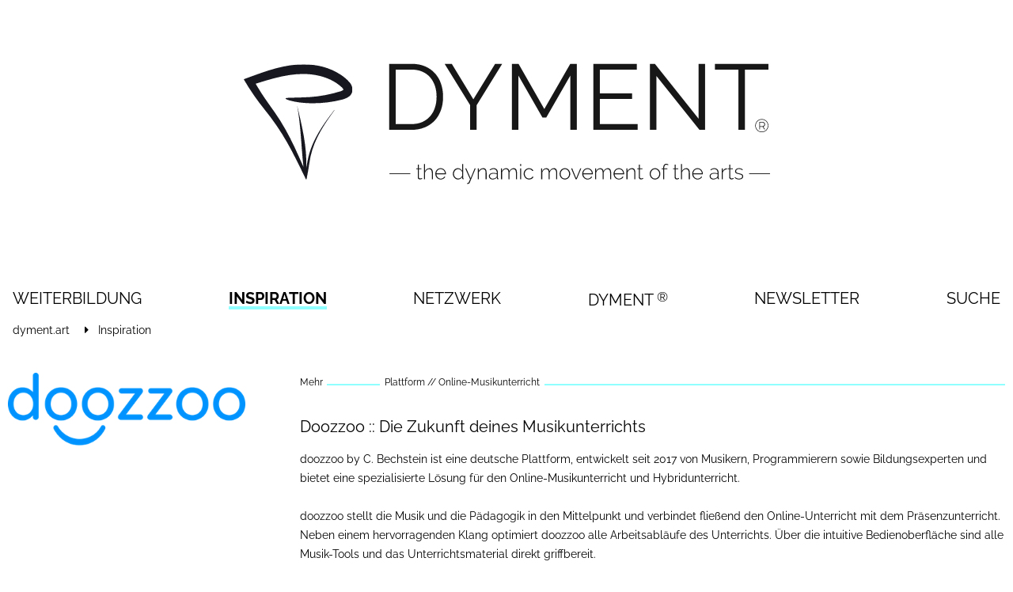

--- FILE ---
content_type: text/html; charset=utf-8
request_url: https://dyment.art/inspiration.html
body_size: 9319
content:
<!DOCTYPE html>
<html lang="de">
<head>
<meta charset="utf-8">
<title>Inspiration - dyment.art</title>
<base href="https://dyment.art/">
<meta name="robots" content="index,follow">
<meta name="description" content="">
<meta name="generator" content="Contao Open Source CMS">
<meta name="viewport" content="width=device-width, initial-scale=1.0, user-scalable=yes">
<link rel="stylesheet" href="system/modules/lightcase/assets/css/lightcase.css?v=c9c8fe40"><link rel="stylesheet" href="assets/css/layout.min.css,mobile-menu.min.css-def47617.css"><script src="assets/js/jquery.min.js,mobile-menu.jquery.min.js-d2f3dc85.js"></script><!-- images::apple --><link rel="apple-touch-icon" href="/files/layout/favicon/apple-touch-icon.png" sizes="57x57"><link rel="apple-touch-icon" href="/files/layout/favicon/apple-touch-icon-57x57.png" sizes="57x57"><link rel="apple-touch-icon" href="/files/layout/favicon/apple-touch-icon-60x60.png" sizes="60x60"><link rel="apple-touch-icon" href="/files/layout/favicon/apple-touch-icon-72x72.png" sizes="72x72"><link rel="apple-touch-icon" href="/files/layout/favicon/apple-touch-icon-76x76.png" sizes="76x76"><link rel="apple-touch-icon" href="/files/layout/favicon/apple-touch-icon-114x114.png" sizes="114x114"><link rel="apple-touch-icon" href="/files/layout/favicon/apple-touch-icon-120x120.png" sizes="120x120"><link rel="apple-touch-icon" href="/files/layout/favicon/apple-touch-icon-144x144.png" sizes="144x144"><link rel="apple-touch-icon" href="/files/layout/favicon/apple-touch-icon-152x152.png" sizes="152x152"><link rel="apple-touch-icon" href="/files/layout/favicon/apple-touch-icon-180x180.png" sizes="180x180"><!-- images::android --><link rel="icon" type="image/png" href="/files/layout/favicon/android-chrome-36x36.png" sizes="36x36"><link rel="icon" type="image/png" href="/files/layout/favicon/android-chrome-48x48.png" sizes="48x48"><link rel="icon" type="image/png" href="/files/layout/favicon/android-chrome-72x72.png" sizes="72x72"><link rel="icon" type="image/png" href="/files/layout/favicon/android-chrome-96x96.png" sizes="96x96"><link rel="icon" type="image/png" href="/files/layout/favicon/android-chrome-144x144.png" sizes="144x144"><link rel="icon" type="image/png" href="/files/layout/favicon/android-chrome-512x512.png" sizes="512x512"><link rel="icon" type="image/png" href="/files/layout/favicon/android-chrome-192x192.png" sizes="192x192"><link rel="icon" type="image/png" href="/files/layout/favicon/homescreen-192x192.png" sizes="192x192"><!-- images::microsoft --><meta content="/files/layout/favicon/small.jpg" name="msapplication-square70x70logo"><meta content="/files/layout/favicon/medium.jpg" name="msapplication-square150x150logo"><meta content="/files/layout/favicon/wide.jpg" name="msapplication-wide310x150logo"><meta content="/files/layout/favicon/large.jpg" name="msapplication-square310x310logo"><!-- images::icon --><link rel="icon" type="image/png" href="/files/layout/favicon/favicon-16x16.png" sizes="16x16"><link rel="icon" type="image/png" href="/files/layout/favicon/favicon-32x32.png" sizes="32x32"><link rel="icon" type="image/png" href="/files/layout/favicon/favicon-96x96.png" sizes="96x96"><link rel="icon" type="image/png" href="/files/layout/favicon/favicon-128x128.png" sizes="128x128"><link rel="icon" type="image/png" href="/files/layout/favicon/favicon-160x160.png" sizes="160x160"><link rel="icon" type="image/png" href="/files/layout/favicon/favicon-192x192.png" sizes="192x192"><link rel="icon" type="image/png" href="/files/layout/favicon/favicon-196x196.png" sizes="196x196"><!-- additionals::windows --><!-- additionals::ios --><!-- additionals::android --><!-- additionals::webApp --><!-- favicon --><link rel="shortcut icon" type="image/x-icon" href="/files/layout/favicon/favicon.ico" ><link rel="icon" type="image/ico" href="/files/layout/favicon/favicon.ico" >      <link rel="stylesheet" href="/layout/0.4ae33ab2.css" integrity="sha384-O1D1FprTUEwlFxgMhlkWapA+APh/HWUW9MRSOSAU0U/YneAcUZGpTJTp/WQPtN7p"><link rel="stylesheet" href="/layout/frontend.2f4cebaf.css" integrity="sha384-KK3EB1TxN8sTV3SBuh5Et3odqC8vlsifi/4f1v3pHavIExqADYjgF0eDpyhrpcTw">
<!-- Matomo -->
<script type="text/javascript">var _paq=window._paq=window._paq||[];_paq.push(['disableCookies']);_paq.push(['trackPageView']);_paq.push(['enableLinkTracking']);(function(){var u="//analytics.trilobit.de/";_paq.push(['setTrackerUrl',u+'matomo.php']);_paq.push(['setSiteId','82']);var d=document,g=d.createElement('script'),s=d.getElementsByTagName('script')[0];g.type='text/javascript';g.async=!0;g.src=u+'matomo.js';s.parentNode.insertBefore(g,s)})()</script>
<!-- End Matomo Code -->
</head>
<body id="top" class="p_insiration mac chrome blink ch131" itemscope itemtype="http://schema.org/WebPage">
<div id="wrapper">
<header id="header">
<div class="inside">
<div class="node_wrapper logo">
<div class="ce_image block">
<figure class="image_container">
<a href="dyment-art.html">
<img src="files/layout/logo_dyment_header.svg" width="1000" height="230" alt="" itemprop="image">
</a>
</figure>
</div>
</div>
<!-- indexer::stop -->
<nav class="mod_navigation block" itemscope itemtype="http://schema.org/SiteNavigationElement">
<a href="inspiration.html#skipNavigation3" class="invisible">Navigation überspringen</a>
<ul class="level_1">
<li class="submenu p_weiterbildung sibling first"><a href="dyment-art.html" title="Weiterbildung" class="submenu p_weiterbildung sibling first" aria-haspopup="true" itemprop="url"><span itemprop="name">Weiterbildung</span></a>
<ul class="level_2">
<li class="first"><a href="weiterbildung/online.html" title="Online" class="first" itemprop="url"><span itemprop="name">Online</span></a></li>
<li class="last"><a href="weiterbildung/on-demand.html" title="On demand" class="last" itemprop="url"><span itemprop="name">On demand</span></a></li>
</ul>
</li>
<li class="active submenu p_insiration"><strong class="active submenu p_insiration" aria-haspopup="true" itemprop="name">Inspiration</strong>
<ul class="level_2">
<li class="p_books first"><a href="inspiration/publikationen.html" title="Publikationen" class="p_books first" itemprop="url"><span itemprop="name">Publikationen</span></a></li>
<li class="p_videos"><a href="inspiration/audio-video.html" title="Audio / Video" class="p_videos" itemprop="url"><span itemprop="name">Audio / Video</span></a></li>
<li class="p_images last"><a href="inspiration/mehr.html" title="Mehr" class="p_images last" itemprop="url"><span itemprop="name">Mehr</span></a></li>
</ul>
</li>
<li class="p_netzwerk sibling"><a href="netzwerk.html" title="Netzwerk" class="p_netzwerk sibling" itemprop="url"><span itemprop="name">Netzwerk</span></a></li>
<li class="submenu p_dyment sibling"><a href="dyment.html" title="Dyment" class="submenu p_dyment sibling" aria-haspopup="true" itemprop="url"><span itemprop="name">Dyment <sup>®</sup></span></a>
<ul class="level_2">
<li class="p_dyment first"><a href="dyment/die-idee.html" title="Die Idee" class="p_dyment first" itemprop="url"><span itemprop="name">Die Idee</span></a></li>
<li class="last"><a href="dyment/die-dozenten.html" title="Die Dozent:innen" class="last" itemprop="url"><span itemprop="name">Die Dozent:innen</span></a></li>
</ul>
</li>
<li class="p_newsletter sibling"><a href="newsletter.html" title="Newsletter" class="p_newsletter sibling" itemprop="url"><span itemprop="name">Newsletter</span></a></li>
<li class="p_suche sibling last"><a href="suche.html" title="Suche" class="p_suche sibling last" itemprop="url"><span itemprop="name">Suche</span></a></li>
</ul>
<a id="skipNavigation3" class="invisible">&nbsp;</a>
</nav>
<!-- indexer::continue -->
<!-- indexer::stop -->
<div class="mod_mobile_menu block">
<div id="mobile-menu-42-trigger" class="mobile_menu_trigger">
<div class="navi-trigger">
<!--&#123;&#123;image::/files/layout/icon_burger-navi.svg?width&#61;50&height&#61;50&#125;&#125;-->
<i class="fas fa-bars"></i>
<!-- <img src="/files/layout/icon_burger-navi.svg" width="50" height="50" alt="Navigation öffnen" title="Navigation öffnen"> -->
</div></div>
<div id="mobile-menu-42" class="mobile_menu">
<div class="inner">
<div class="node_wrapper logo">
<div class="ce_image block">
<figure class="image_container">
<a href="dyment-art.html">
<img src="files/layout/logo_dyment_header.svg" width="1000" height="230" alt="" itemprop="image">
</a>
</figure>
</div>
</div>
<!-- Logo      -->
<!-- &#123;&#123;insert_module::3&#125;&#125;      Navi
&#123;&#123;insert_module::29&#125;&#125;     Themen    -->
<!-- indexer::stop -->
<nav class="mod_navigation themes block" itemscope itemtype="http://schema.org/SiteNavigationElement">
<a href="inspiration.html#skipNavigation54" class="invisible">Navigation überspringen</a>
<ul class="level_1">
<li class="submenu p_weiterbildung sibling"><a href="dyment-art.html" title="Weiterbildung" class="submenu p_weiterbildung sibling" aria-haspopup="true" itemprop="url"><span itemprop="name">Weiterbildung</span></a><ul class="level_2">
<li class="first"><a href="weiterbildung/online.html" title="Online" class="first" itemprop="url"><span itemprop="name">Online</span></a></li>
<li class="last"><a href="weiterbildung/on-demand.html" title="On demand" class="last" itemprop="url"><span itemprop="name">On demand</span></a></li>
</ul></li>
<li class="submenu p_weiterbildung themes sibling"><a href="dyment-art.html" title="Themen" class="submenu p_weiterbildung themes sibling" aria-haspopup="true" itemprop="url"><span itemprop="name">Themen</span></a><ul class="level_2">
<li class="first"><a href="weiterbildung/audience-development.html" title="Audience Development" class="first" itemprop="url"><span itemprop="name">Audience Development</span></a></li>
<li><a href="weiterbildung/design-thinking-social-design.html" title="Design Thinking // Social Design" itemprop="url"><span itemprop="name">Design Thinking // Social Design</span></a></li>
<li><a href="weiterbildung/digitale-medien-virtual-reality.html" title="Digitale Medien // Virtual Reality" itemprop="url"><span itemprop="name">Digitale Medien // Virtual Reality</span></a></li>
<li class="last"><a href="weiterbildung/leadership-management.html" title="Leadership // Management" class="last" itemprop="url"><span itemprop="name">Leadership // Management</span></a></li>
</ul></li>
<li class="active submenu p_insiration"><strong class="active submenu p_insiration" aria-haspopup="true" itemprop="name">Inspiration</strong><ul class="level_2">
<li class="p_books first"><a href="inspiration/publikationen.html" title="Publikationen" class="p_books first" itemprop="url"><span itemprop="name">Publikationen</span></a></li>
<li class="p_videos"><a href="inspiration/audio-video.html" title="Audio / Video" class="p_videos" itemprop="url"><span itemprop="name">Audio / Video</span></a></li>
<li class="p_images last"><a href="inspiration/mehr.html" title="Mehr" class="p_images last" itemprop="url"><span itemprop="name">Mehr</span></a></li>
</ul></li>
<li class="p_netzwerk sibling"><a href="netzwerk.html" title="Netzwerk" class="p_netzwerk sibling" itemprop="url"><span itemprop="name">Netzwerk</span></a></li>
<li class="submenu p_dyment sibling"><a href="dyment.html" title="Dyment" class="submenu p_dyment sibling" aria-haspopup="true" itemprop="url"><span itemprop="name">Dyment <sup>®</sup></span></a><ul class="level_2">
<li class="p_dyment first"><a href="dyment/die-idee.html" title="Die Idee" class="p_dyment first" itemprop="url"><span itemprop="name">Die Idee</span></a></li>
<li class="last"><a href="dyment/die-dozenten.html" title="Die Dozent:innen" class="last" itemprop="url"><span itemprop="name">Die Dozent:innen</span></a></li>
</ul></li>
<li class="submenu p_newsletter sibling"><a href="newsletter.html" title="Newsletter" class="submenu p_newsletter sibling" aria-haspopup="true" itemprop="url"><span itemprop="name">Newsletter</span></a><ul class="level_2">
</ul></li>
<li class="p_suche sibling"><a href="suche.html" title="Suche" class="p_suche sibling" itemprop="url"><span itemprop="name">Suche</span></a></li>
<li class="p_datenschutz sibling"><a href="datenschutz.html" title="Datenschutz" class="p_datenschutz sibling" itemprop="url"><span itemprop="name">Datenschutz</span></a></li>
<li class="p_agb sibling"><a href="agb.html" title="AGB" class="p_agb sibling" itemprop="url"><span itemprop="name">AGB</span></a></li>
<li class="p_impressum sibling"><a href="impressum.html" title="Impressum" class="p_impressum sibling" itemprop="url"><span itemprop="name">Impressum</span></a></li>
</ul>
<a id="skipNavigation54" class="invisible">&nbsp;</a>
</nav>
<!-- indexer::continue -->
<!-- MetaNavi  -->    </div>
</div>
<script>(function($){$('#mobile-menu-42').mobileMenu({'animation':!0,'animationSpeed':500,'breakPoint':950,'offCanvas':!1,'overlay':!0,'disableNavigation':!1,'parentTogglers':!1,'closeOnLinkClick':!1,'keepInPlace':!1,'position':'left','trigger':$('#mobile-menu-42-trigger')})})(jQuery)</script>
</div>
<!-- indexer::continue -->
</div>
</header>
<div id="container">
<main id="main">
<div class="inside">
<!-- indexer::stop -->
<div class="mod_breadcrumb block">
<ul itemprop="breadcrumb" itemscope itemtype="http://schema.org/BreadcrumbList">
<li class="first" itemscope itemtype="http://schema.org/ListItem" itemprop="itemListElement"><a href="./" title="dyment.art" itemprop="item"><span itemprop="name">dyment.art</span></a><meta itemprop="position" content="1"></li>
<li class="active last">Inspiration</li>
</ul>
</div>
<!-- indexer::continue -->
<div class="mod_article first last block" id="article-5">
<div class="mod_catalogUniversalView block">
<div class="ctlg_teaser block odd first">
<div class="picture">
<div class="ce_gallery block">
<ul class="cols_4" itemscope itemtype="http://schema.org/ImageGallery">
<li class="row_0 row_first row_last even col_0 col_first">
<figure class="image_container">
<img src="files/content/inspiration/mehr/doozzoo-Logo-blue%402x%20Kopie.png" width="400" height="123" alt="" itemprop="image">
</figure>
</li>
</ul>
</div>
</div>
<div class="main">
<div class="inspiration_meta">
<p><span class="inspiration_type">Mehr</span>
<span class="inspiration_category">Plattform // Online-Musikunterricht</span>
</p>
</div>
<h3>Doozzoo :: Die Zukunft deines Musikunterrichts</h3>
<div class="inspiration_new">
</div>
<div class="mobile_picture">
<div class="ce_gallery block">
<ul class="cols_4" itemscope itemtype="http://schema.org/ImageGallery">
<li class="row_0 row_first row_last even col_0 col_first">
<figure class="image_container">
<img src="files/content/inspiration/mehr/doozzoo-Logo-blue%402x%20Kopie.png" width="400" height="123" alt="" itemprop="image">
</figure>
</li>
</ul>
</div>
</div>
<p>doozzoo by C. Bechstein ist eine deutsche Plattform, entwickelt seit 2017 von Musikern, Programmierern sowie Bildungsexperten und bietet eine spezialisierte Lösung für den Online-Musikunterricht und Hybridunterricht. <br><br>doozzoo stellt die Musik und die Pädagogik in den Mittelpunkt und verbindet fließend den Online-Unterricht mit dem Präsenzunterricht. Neben einem hervorragenden Klang optimiert doozzoo alle Arbeitsabläufe des Unterrichts. Über die intuitive Bedienoberfläche sind alle Musik-Tools und das Unterrichtsmaterial direkt griffbereit. <br><br>Als einzige Plattform bietet doozzoo integrierte Musik-Anwendungen wie Audioplayer mit Looper, Pitch-Shifter und Slow-Downer, Metronom, Stimmgerät, Aufnahmefunktion, Medienbibliothek und das ferngesteuerte Anzeigen von Notenblättern. Die Lehrkräfte und Lernenden können sich mit Hilfe der Aufzeichnungsfunktion ausschließlich selbst aufnehmen und damit datenschutzkonform universell einsetzbare Videotutorials erzeugen.</p>
<div class="inspiration_data">
<div class="inspiration_dates">Termine: on demand</div>
<div class="inspiration_share">empfehlen</div>
<div class="inspiration_link"><a href="https://doozzoo.com/de" target="_blank">Zur Website</a></div>
</div>
</div>
<!-- start
*
* The code below should not be used. You can replace it with your own code. Just follow the instruction:
*
* All catalog values are located in the "$this" Variable. Access individual values ​​with the arrow operator.
* For Example:
* Output simple string: $this->yourFieldname
* Format numbers: number_format( $this->yourFieldname, 2, ',', '.' ) €
* Output joins: $this->tablenameYourFieldname
* Output array: implode ( ', ', $this->yourFieldname )
* Output associative array: implode( ', ', array_map( function( $arrValue ) { return $arrValue['title'] }, $this->yourFieldname ) )
*
-->
</div><div class="ctlg_teaser block even">
<div class="picture">
<div class="ce_gallery block">
<ul class="cols_4" itemscope itemtype="http://schema.org/ImageGallery">
<li class="row_0 row_first row_last even col_0 col_first">
<figure class="image_container">
<img src="files/content/anbieter/Mertens_Gartiser%2023.2.22.jpg" width="1920" height="1279" alt="" itemprop="image">
</figure>
</li>
</ul>
</div>
</div>
<div class="main">
<div class="inspiration_meta">
<p><span class="inspiration_type">Audio / Video</span>
<span class="inspiration_category">Leadership // Changemanagement // Kulturbetriebe</span>
</p>
</div>
<h3>Changemanagement im Kulturbetrieb</h3>
<div class="inspiration_new">
<span>Neu</span>        </div>
<div class="mobile_picture">
<div class="ce_gallery block">
<ul class="cols_4" itemscope itemtype="http://schema.org/ImageGallery">
<li class="row_0 row_first row_last even col_0 col_first">
<figure class="image_container">
<img src="files/content/anbieter/Mertens_Gartiser%2023.2.22.jpg" width="1920" height="1279" alt="" itemprop="image">
</figure>
</li>
</ul>
</div>
</div>
<p>Live-Mitschnitt vom 23. Februar 2022</p>
<p>Wie man mit steigendem Veränderungsdruck in der Praxis von Kulturbetrieben umgeht.</p>
<p>Einem Kulturbetrieb, der sich nicht dynamisch den aktuellen Herausforderungen und Entwicklungen anpasst und diese aufnimmt, droht Stillstand. Jede Kulturorganisation muss in Bewegung bleiben. Impulse, neue Herausforderungen, veränderte Rahmenbedingungen erzeugen Veränderungsdruck. Der wiederum führt zu Widerständen. Wir geht man damit um? Wie kann man die beteiligten Stakeholder so einbeziehen und gewinnen, dass ein Changemanagement erfolgreich ist?</p>
<p>Gerald Mertens (Leitender Redakteur der Zeitschrift das Orchester) im Dialog mit Peter Gartiser (Gründer und Gesellschafter der METRUM Managementberatung GmbH München)</p>
<p>Peter Gartiser studierte Betriebswirtschaft in München und bekleidete verschiedene Positionen im Marketing und im Tourismus. Seit 1984 war er Eigentümer einer größeren Werbeagentur in München. 1999 gründete er die METRUM Managementberatung GmbH mit Fokus auf strategischem Development und modernen Organisationsstrukturen im Kulturbetrieb. In diesem Bereich nimmt er auch verschiedene Lehraufträge und Ehrenämter wahr.</p>
<div class="inspiration_data">
<div class="inspiration_dates">Termine: on demand</div>
<div class="inspiration_share">empfehlen</div>
<div class="inspiration_link"><a href="https://youtu.be/CBg-sv5YJ4g" target="_blank">Reinschauen</a></div>
</div>
</div>
<!-- start
*
* The code below should not be used. You can replace it with your own code. Just follow the instruction:
*
* All catalog values are located in the "$this" Variable. Access individual values ​​with the arrow operator.
* For Example:
* Output simple string: $this->yourFieldname
* Format numbers: number_format( $this->yourFieldname, 2, ',', '.' ) €
* Output joins: $this->tablenameYourFieldname
* Output array: implode ( ', ', $this->yourFieldname )
* Output associative array: implode( ', ', array_map( function( $arrValue ) { return $arrValue['title'] }, $this->yourFieldname ) )
*
-->
</div><div class="ctlg_teaser block odd">
<div class="picture">
<div class="ce_gallery block">
<ul class="cols_4" itemscope itemtype="http://schema.org/ImageGallery">
<li class="row_0 row_first row_last even col_0 col_first">
<figure class="image_container">
<img src="files/content/inspiration/publikationen/SchottJournal_2_3_4_22.jpg" width="1654" height="2339" alt="" itemprop="image">
</figure>
</li>
</ul>
</div>
</div>
<div class="main">
<div class="inspiration_meta">
<p><span class="inspiration_type">Publikationen</span>
<span class="inspiration_category">Musiktheater // Programmplanung // Publikationen</span>
</p>
</div>
<h3>Schott journal</h3>
<div class="inspiration_new">
</div>
<div class="mobile_picture">
<div class="ce_gallery block">
<ul class="cols_4" itemscope itemtype="http://schema.org/ImageGallery">
<li class="row_0 row_first row_last even col_0 col_first">
<figure class="image_container">
<img src="files/content/inspiration/publikationen/SchottJournal_2_3_4_22.jpg" width="1654" height="2339" alt="" itemprop="image">
</figure>
</li>
</ul>
</div>
</div>
<p>Das Schott Journal informiert Sie mit vier Ausgaben pro Jahr über alles Neue aus dem Bereich der Zeitgenössischen Musik. Wir präsentieren Ihnen:</p>
<ul>
<li>Uraufführungen und Musiktheaterpremieren</li>
<li>inspirierende Tipps zur Programmplanung</li>
<li>neue Publikationen wie Notenausgaben, Bücher und Tonträger</li>
<li>News rund um Komponisten und ihre Werke</li>
</ul>
<div class="inspiration_data">
<div class="inspiration_dates">Termine: on demand</div>
<div class="inspiration_share">empfehlen</div>
<div class="inspiration_link"><a href="https://de.schott-music.com/schott-journal" target="_blank">Weiterlesen</a></div>
</div>
</div>
<!-- start
*
* The code below should not be used. You can replace it with your own code. Just follow the instruction:
*
* All catalog values are located in the "$this" Variable. Access individual values ​​with the arrow operator.
* For Example:
* Output simple string: $this->yourFieldname
* Format numbers: number_format( $this->yourFieldname, 2, ',', '.' ) €
* Output joins: $this->tablenameYourFieldname
* Output array: implode ( ', ', $this->yourFieldname )
* Output associative array: implode( ', ', array_map( function( $arrValue ) { return $arrValue['title'] }, $this->yourFieldname ) )
*
-->
</div><div class="ctlg_teaser block even">
<div class="picture">
<div class="ce_gallery block">
<ul class="cols_4" itemscope itemtype="http://schema.org/ImageGallery">
<li class="row_0 row_first row_last even col_0 col_first">
<figure class="image_container">
<img src="files/content/anbieter/Mertens_Gru%CC%88n%20IMG_8750_Original.jpg" width="2000" height="1333" alt="" itemprop="image">
</figure>
</li>
</ul>
</div>
</div>
<div class="main">
<div class="inspiration_meta">
<p><span class="inspiration_type">Audio / Video</span>
<span class="inspiration_category">Orchester // Musikvermittlung // Audience Development</span>
</p>
</div>
<h3>Ein Orchester zum Anfassen</h3>
<div class="inspiration_new">
</div>
<div class="mobile_picture">
<div class="ce_gallery block">
<ul class="cols_4" itemscope itemtype="http://schema.org/ImageGallery">
<li class="row_0 row_first row_last even col_0 col_first">
<figure class="image_container">
<img src="files/content/anbieter/Mertens_Gru%CC%88n%20IMG_8750_Original.jpg" width="2000" height="1333" alt="" itemprop="image">
</figure>
</li>
</ul>
</div>
</div>
<p>Live-Mitschnitt vom 06. Dezember 2021</p>
<p>Wie Orchester neue Zugänge in ihr Umfeld, ihre Stadt, ihre Community erschließen können und dadurch Relevanz und Wahrnehmung erhöhen.</p>
<p>Durch die Corona-Pandemie haben Orchester, Konzerthäuser und Musiktheater in einem bislang nicht ungeahnten Ausmaß häufig den Kontakt zum Publikum verloren. Ältere Menschen kehren noch nicht wieder in die Veranstaltungen zurück. Vermittlungsprojekte für jüngeres Publikum finden nur im kleinen Rahmen statt oder sind wiederum ausgesetzt. Was ist jetzt zu tun? Wie können die Einrichtungen ihre Verbindungen ins Publikum und in die Öffentlichkeit wieder stärken?</p>
<p>Gerald Mertens (Leitender Redakteur der Zeitschrift D&#34;as Orchester&#34;) im Dialog mit Prof. Lydia Grün (Studiengang Musikvermittlung an der Hochschule für Musik Detmold)</p>
<div class="inspiration_data">
<div class="inspiration_dates">Termine: on demand</div>
<div class="inspiration_share">empfehlen</div>
<div class="inspiration_link"><a href="https://youtu.be/dEHFq4o8HLI" target="_blank">Reinschauen</a></div>
</div>
</div>
<!-- start
*
* The code below should not be used. You can replace it with your own code. Just follow the instruction:
*
* All catalog values are located in the "$this" Variable. Access individual values ​​with the arrow operator.
* For Example:
* Output simple string: $this->yourFieldname
* Format numbers: number_format( $this->yourFieldname, 2, ',', '.' ) €
* Output joins: $this->tablenameYourFieldname
* Output array: implode ( ', ', $this->yourFieldname )
* Output associative array: implode( ', ', array_map( function( $arrValue ) { return $arrValue['title'] }, $this->yourFieldname ) )
*
-->
</div><div class="ctlg_teaser block odd last">
<div class="picture">
<div class="ce_gallery block">
<ul class="cols_4" itemscope itemtype="http://schema.org/ImageGallery">
<li class="row_0 row_first row_last even col_0 col_first">
<figure class="image_container">
<img src="files/content/inspiration/publikationen/DSPRP_Kinderbuch_Mo-und-die-Musik_21_11_Titel.jpg" width="1920" height="1358" alt="" itemprop="image">
</figure>
</li>
</ul>
</div>
</div>
<div class="main">
<div class="inspiration_meta">
<p><span class="inspiration_type">Publikationen</span>
<span class="inspiration_category">Kinderbuch // Orchester // Musik</span>
</p>
</div>
<h3>Mo und die Musik</h3>
<div class="inspiration_new">
</div>
<div class="mobile_picture">
<div class="ce_gallery block">
<ul class="cols_4" itemscope itemtype="http://schema.org/ImageGallery">
<li class="row_0 row_first row_last even col_0 col_first">
<figure class="image_container">
<img src="files/content/inspiration/publikationen/DSPRP_Kinderbuch_Mo-und-die-Musik_21_11_Titel.jpg" width="1920" height="1358" alt="" itemprop="image">
</figure>
</li>
</ul>
</div>
</div>
<p>Ein Kinderbuch von Jochen Keller, mit Illustrationen von Peter Frei</p>
<p>Schon seit vielen Jahren ist der Trompeter Jochen Keller nicht nur Mitglied des Orchesters, sondern kümmert sich auch um Projekte für Kinder. Jetzt hat er sein erstes Kinderbuch geschrieben und sich dafür mit dem Illustrator Peter Frei zusammengetan.</p>
<p>Natürlich geht es in dem Buch um das Orchester und um Musik. Der abenteuerlustige Protagonist ist Mo, eine kleine Maus. Und Mo ist unzufrieden ...</p>
<div class="inspiration_data">
<div class="inspiration_dates">Termine: on demand</div>
<div class="inspiration_share">empfehlen</div>
<div class="inspiration_link"><a href="https://www.staatsphilharmonie.de/de/mo-und-die-musik-2" target="_blank">Weiterlesen</a></div>
</div>
</div>
<!-- start
*
* The code below should not be used. You can replace it with your own code. Just follow the instruction:
*
* All catalog values are located in the "$this" Variable. Access individual values ​​with the arrow operator.
* For Example:
* Output simple string: $this->yourFieldname
* Format numbers: number_format( $this->yourFieldname, 2, ',', '.' ) €
* Output joins: $this->tablenameYourFieldname
* Output array: implode ( ', ', $this->yourFieldname )
* Output associative array: implode( ', ', array_map( function( $arrValue ) { return $arrValue['title'] }, $this->yourFieldname ) )
*
-->
</div>
<!-- indexer::stop -->
<nav class="pagination block" aria-label="Seitenumbruch-Menü">
<p>Seite 1 von 7</p>
<ul>
<li><strong class="active">1</strong></li>
<li><a href="inspiration.html?page_e30=2" class="link" title="Gehe zu Seite 2">2</a></li>
<li><a href="inspiration.html?page_e30=3" class="link" title="Gehe zu Seite 3">3</a></li>
<li><a href="inspiration.html?page_e30=4" class="link" title="Gehe zu Seite 4">4</a></li>
<li><a href="inspiration.html?page_e30=5" class="link" title="Gehe zu Seite 5">5</a></li>
<li><a href="inspiration.html?page_e30=6" class="link" title="Gehe zu Seite 6">6</a></li>
<li><a href="inspiration.html?page_e30=7" class="link" title="Gehe zu Seite 7">7</a></li>
<li class="next"><a href="inspiration.html?page_e30=2" class="next" title="Gehe zu Seite 2">Vorwärts</a></li>
<li class="last"><a href="inspiration.html?page_e30=7" class="last" title="Gehe zu Seite 7">Ende</a></li>
</ul>
</nav>
<!-- indexer::continue -->
</div>
</div>
<div class="mod_nodes mod_article">
<div class="node_wrapper newsletter_subscription">
<h2 class="ce_headline">
Newsletter</h2>
<h3 class="ce_headline">
Jetzt abonnieren und inspirieren lassen</h3>
<!-- indexer::stop -->
<div class="mod_newsletterSubscribeNotificationCenter block">
<form id="tl_subscribe_8" method="post">
<div class="formbody">
<input type="hidden" name="FORM_SUBMIT" value="tl_subscribe_8">
<input type="hidden" name="REQUEST_TOKEN" value="Foub2tIhnmKUt9vTGbccZ1jL8VW4_tJjXSeQ5LRIWxY">
<input type="hidden" name="channels[]" value="1">
<div class="wrapper">
<div class="widget widget-text mandatory">
<label for="ctrl_email_8" class="invisible">E-Mail-Adresse</label>
<input type="email" name="email" id="ctrl_email_8" class="text mandatory" value="" placeholder="E-Mail-Adresse" required>
</div>
<div class="widget widget-submit">
<button type="submit" class="submit">Abonnieren</button>
</div>
</div>
<div class="widget widget-captcha mandatory">
<label for="ctrl_subscribe_8">
<span class="invisible">Pflichtfeld </span>Sicherheitsfrage<span class="mandatory">*</span>
</label>
<input type="text" name="captcha_subscribe_8" id="ctrl_subscribe_8" class="captcha mandatory" value="" aria-describedby="captcha_text_subscribe_8" maxlength="2" required>
<span id="captcha_text_subscribe_8" class="captcha_text">&#87;&#x61;&#115;&#x20;&#105;&#x73;&#116;&#x20;&#100;&#x69;&#101;&#x20;&#83;&#x75;&#109;&#x6D;&#101;&#x20;&#97;&#x75;&#115;&#x20;&#56;&#x20;&#117;&#x6E;&#100;&#x20;&#53;&#x3F;</span>
<input type="hidden" name="captcha_subscribe_8_hash" value="a0b9ee7505fbb955dbbc9810064142584d1a30b2e67fbd393db3228c1eac80f9">
<div style="display:none">
<label for="ctrl_subscribe_8_hp">Do not fill in this field</label>
<input type="text" name="captcha_subscribe_8_name" id="ctrl_subscribe_8_hp" value="">
</div>
<script>(function(){var e=document.getElementById('ctrl_subscribe_8'),p=e.parentNode,f=p.parentNode;if(f.classList.contains('widget-captcha')||'fieldset'===f.nodeName.toLowerCase()&&1===f.children.length){p=f}
e.required=!1;p.style.display='none';setTimeout(function(){e.value='13'},5000)})()</script>
</div>
<div class="widget widget-explanation">
<p>Ja, ich möchte Informationen von DYMENT ® per E-Mail erhalten. Meine Bestellung kann ich jederzeit per E-Mail an info@dyment.art für die Zukunft widerrufen.<br>Sie können jederzeit den Newsletter über einen Link in der E-Mail abbestellen.<br>Informationen zu DYMENT® und zum Datenschutz sowie Widerrufshinweise finden Sie unter Impressum und Datenschutz.</p>            </div>
</div>
</form>
</div>
<!-- indexer::continue -->
</div>
</div>
</div>
</main>
</div>
<footer id="footer">
<div class="inside">
<div class="node_wrapper ">
<!-- indexer::stop -->
<nav class="mod_customnav navi_meta block" itemscope itemtype="http://schema.org/SiteNavigationElement">
<a href="inspiration.html#skipNavigation5" class="invisible">Navigation überspringen</a>
<ul class="level_1">
<li class="p_datenschutz first"><a href="datenschutz.html" title="Datenschutz" class="p_datenschutz first" itemprop="url"><span itemprop="name">Datenschutz</span></a></li>
<li class="p_agb"><a href="agb.html" title="AGB" class="p_agb" itemprop="url"><span itemprop="name">AGB</span></a></li>
<li class="p_impressum last"><a href="impressum.html" title="Impressum" class="p_impressum last" itemprop="url"><span itemprop="name">Impressum</span></a></li>
</ul>
<a id="skipNavigation5" class="invisible">&nbsp;</a>
</nav>
<!-- indexer::continue -->
<!-- indexer::stop -->
<section class="mod_socialmedia block" >
<ul>
<li>
<figure class="image_container" itemscope itemtype="http://schema.org/ImageObject">
<a href="https://www.facebook.com/Dyment-100507915709669" title="Facebook" class="hyperlink_img" target="_blank" itemprop="contentUrl">
<img src="files/layout/icon_facebook.svg" width="200" height="200" alt="" itemprop="image">
</a>
</figure>
</li><li>
<figure class="image_container" itemscope itemtype="http://schema.org/ImageObject">
<a href="https://www.instagram.com/dyment.art/" title="Instagram" class="hyperlink_img" target="_blank" itemprop="contentUrl">
<img src="files/layout/icon_instagram.svg" width="200" height="200" alt="" itemprop="image">
</a>
</figure>
</li><li>
<figure class="image_container" itemscope itemtype="http://schema.org/ImageObject">
<a href="https://www.linkedin.com/company/dyment%C2%AE/" title="LinkedIn" class="hyperlink_img" target="_blank" itemprop="contentUrl">
<img src="files/layout/icon_linkedin.svg" width="200" height="200" alt="" itemprop="image">
</a>
</figure>
</li>    </ul>
</section>
<!-- indexer::continue --></div>
</div>
</footer>
</div>
<div class="custom">
<div id="bottom_section">
<div class="inside">
<div class="back2top">
<a href="inspiration.html#top"><i class="fas fa-angle-up"></i></a>
</div>  </div>
</div>
</div>
<script src="/layout/runtime.2c9d39b8.js" integrity="sha384-dFWDEOSia3eHXqe3P8Y7z7ZydvqVTpO7yGEcpKikVJPdd9aljBImxXoYJuIR1RWE"></script><script src="/layout/0.cb2a7be2.js" integrity="sha384-ECzVhZ6AYMVZs1HRrLnBKsTXe/J1zxIrE71jneHRqWRVqfgGUfxQIzVilPlT32Or"></script><script src="/layout/frontend.6207a261.js" integrity="sha384-qD47XF08cPVf/Z5tWgt3xxyJCOK9CC4PAIkpJ3SMSiNi1uEE6GjM/XWRnFTdrnay"></script>
<script src="assets/jquery-ui/js/jquery-ui.min.js"></script>
<script>$(document).ready(function(){$('div.back2top').hide();$(window).scroll(function(){var value=200;var scrolling=$(window).scrollTop();if(scrolling>value){$('div.back2top').fadeIn()}else{$('div.back2top').fadeOut()}});$('div.back2top').click(function(){$('html, body').animate({scrollTop:'0px'},1000);return!1})})</script>
<script>jQuery(window).scroll(function(){if(jQuery(this).scrollTop()>260){jQuery('header').addClass("sticky")}else{jQuery('header').removeClass("sticky")}})</script>
<script src="system/modules/lightcase/assets/js/lightcase.js"></script>
<script src="system/modules/lightcase/assets/js/jquery.events.touch.min.js"></script>
<script>jQuery(document).ready(function($){$('a[data-lightbox]').each(function(){var $this=$(this);var c=$this.data('lightbox');$this.lightcase({attr:'data-lightbox',slideshow:!0,useAsCollection:c&&$('[data-lightbox="'+c+'"]').length>1,showCaption:!1,labels:{'errorMessage':'Quelle konnte nicht gefunden werden...','sequenceInfo.of':' von ','close':'Schließen','navigator.prev':'Zurück','navigator.next':'Weiter','navigator.play':'Abspielen','navigator.pause':'Pausieren',}})})})</script>
<script type="application/ld+json">{"@context":{"contao":"https:\/\/schema.contao.org\/"},"@type":"contao:Page","contao:title":"Inspiration","contao:pageId":4,"contao:noSearch":false,"contao:protected":false,"contao:groups":[],"contao:fePreview":false}</script></body>
</html>

--- FILE ---
content_type: text/css
request_url: https://dyment.art/layout/frontend.2f4cebaf.css
body_size: 59884
content:
@charset "UTF-8";/*!
 * This file is part of Contao.
 *
 * (c) Leo Feyer
 *
 * @license LGPL-3.0-or-later
 */article,aside,figcaption,figure,footer,header,main,nav,section{display:block}blockquote,body,code,dd,div,dl,dt,fieldset,figure,form,h1,h2,h3,h4,h5,h6,input,legend,li,ol,p,pre,table,td,textarea,th,ul{margin:0;padding:0}table{border-spacing:0;font-size:inherit}[dir=ltr] caption,[dir=ltr] td,[dir=ltr] th{text-align:left}[dir=rtl] caption,[dir=rtl] td,[dir=rtl] th{text-align:right}caption,td,th{text-align:left;vertical-align:top}abbr,acronym{font-feature-settings:normal;font-variant:normal;border-bottom:1px dotted #666;cursor:help}blockquote,q{quotes:none}fieldset,iframe,img{border:0}ul{list-style-type:none}sup{vertical-align:text-top}sub{vertical-align:text-bottom}del{text-decoration:line-through}ins{text-decoration:none}body{font:12px/1 Lucida Grande,Lucida Sans Unicode,Verdana,sans-serif}button,input,select,textarea{font-family:inherit;font-size:99%;font-weight:inherit}code,pre{font-family:Monaco,monospace}h1,h2,h3,h4,h5,h6{font-size:100%;font-weight:400;margin-top:1em}h1{font-size:1.8333em}h2{font-size:1.6667em}h3{font-size:1.5em}h4{font-size:1.3333em}caption,th{font-weight:700}a{color:#00f}blockquote,form,h1,h2,h3,h4,h5,h6,ol,p,pre,table,ul{margin-bottom:12px}#wrapper{background:#fff}#wrapper #header{grid-area:header}#wrapper #container{grid-area:container}#wrapper #footer{grid-area:footer}#header{position:-webkit-sticky;position:sticky;top:-305px;width:100%;z-index:9}#header,#header.sticky{transition:all .5s ease}#header.sticky{box-shadow:0 2px 2px rgba(0,0,0,.25)}#header.sticky .node_wrapper.logo{margin-left:0}#header.sticky .node_wrapper.logo figure{height:50px;margin-top:330px;transition:all .5s ease}#header.sticky .node_wrapper.logo figure img{height:50px;width:auto;margin-left:10px;transition:all .5s ease}#header.sticky .mod_navigation{padding-left:300px;width:1020px;margin-bottom:1.75rem;transition:all .5s ease}#header figure{margin-top:5rem}#header figure,#header figure img{transition:all .5s ease}#header .inside{display:flex;max-width:1320px;height:405px;margin:0 auto}#header .node_wrapper.logo{margin:0 auto;width:100%}:target:before{content:"";display:block;height:405px;margin:-405px 0 0}#main,.mod_article{margin:0 auto}.mod_article{max-width:1320px;background:hsla(0,0%,100%,.5);padding:30px 10px 0}.mod_article.last{margin-bottom:50px}#footer{height:auto;background:#fff;margin:5rem 0}#footer .inside{max-width:1320px;margin:0 auto}div [class*=grid_wrapper_]{display:grid;grid-auto-rows:auto;grid-column-gap:20px;grid-row-gap:40px}.grid_wrapper_50-50{grid-template-columns:1fr 1fr}@media (max-width:950px){.grid_wrapper_50-50{grid-template-columns:1fr}}.grid_wrapper_75-25{grid-template-columns:3fr 1fr}@media (max-width:950px){.grid_wrapper_75-25{grid-template-columns:1fr}}.grid_wrapper_25-75{grid-template-columns:1fr 3fr}@media (max-width:950px){.grid_wrapper_25-75{grid-template-columns:1fr}}.grid_wrapper_33-66{grid-template-columns:1fr 2fr;grid-template-areas:"first second"}@media (max-width:950px){.grid_wrapper_33-66{grid-template-columns:1fr;grid-template-areas:"second" "first"}}.grid_wrapper_33-66 nav{grid-area:first}@media (max-width:950px){.grid_wrapper_33-66 nav{text-align:center}}.grid_wrapper_66-33{grid-template-columns:2fr 1fr}@media (max-width:1320px){.grid_wrapper_66-33{grid-template-columns:1fr 1fr}}@media (max-width:950px){.grid_wrapper_66-33{grid-template-columns:1fr}}.grid_wrapper_33-33-33{grid-template-columns:1fr 1fr 1fr}@media (max-width:950px){.grid_wrapper_33-33-33{grid-template-columns:1fr}}.grid_wrapper_33-33-33 section{border-right:1px solid #8fffff;text-align:center;padding:10px}.grid_wrapper_33-33-33 section:last-of-type{border-right-width:0}.grid_wrapper_25-25-25-25{grid-template-columns:1fr 1fr 1fr 1fr}@font-face{font-family:Raleway;font-style:normal;font-weight:100;font-display:swap;src:url(/layout/fonts/raleway-v22-latin-100.dc86d225.eot);src:local(""),url(/layout/fonts/raleway-v22-latin-100.dc86d225.eot) format("embedded-opentype"),url(/layout/fonts/raleway-v22-latin-100.16d7dceb.woff2) format("woff2"),url(/layout/fonts/raleway-v22-latin-100.b0fca85e.woff) format("woff"),url(/layout/fonts/raleway-v22-latin-100.d14e499d.ttf) format("truetype"),url(/layout/images/raleway-v22-latin-100.9c9322c6.svg) format("svg")}@font-face{font-family:Raleway;font-style:normal;font-weight:400;font-display:swap;src:url(/layout/fonts/raleway-v22-latin-regular.c257a0c1.eot);src:local(""),url(/layout/fonts/raleway-v22-latin-regular.c257a0c1.eot) format("embedded-opentype"),url(/layout/fonts/raleway-v22-latin-regular.d0033942.woff2) format("woff2"),url(/layout/fonts/raleway-v22-latin-regular.f8d47ad7.woff) format("woff"),url(/layout/fonts/raleway-v22-latin-regular.7491e11d.ttf) format("truetype"),url(/layout/images/raleway-v22-latin-regular.7b472857.svg) format("svg")}@font-face{font-family:Raleway;font-style:normal;font-weight:700;font-display:swap;src:url(/layout/fonts/raleway-v22-latin-700.153dd04d.eot);src:local(""),url(/layout/fonts/raleway-v22-latin-700.153dd04d.eot) format("embedded-opentype"),url(/layout/fonts/raleway-v22-latin-700.36832847.woff2) format("woff2"),url(/layout/fonts/raleway-v22-latin-700.6aded4d7.woff) format("woff"),url(/layout/fonts/raleway-v22-latin-700.c7b8aaf3.ttf) format("truetype"),url(/layout/images/raleway-v22-latin-700.2761f262.svg) format("svg")}.mt-10{margin-top:10px}.mt-15{margin-top:15px}.mt-20,.mt-25{margin-top:25px}.mt-30{margin-top:30px}.mt-35{margin-top:35px}.mt-40{margin-top:40px}.mt-45{margin-top:45px}.mt-50{margin-top:50px}.mt-55{margin-top:55px}.mt-60{margin-top:60px}.mt-65{margin-top:65px}.mt-70{margin-top:70px}.mt-75{margin-top:75px}.mt-80{margin-top:80px}.mt-85{margin-top:85px}.mt-90{margin-top:90px}.mt-95{margin-top:950px}.mt-100{margin-top:100px}.mb-10{margin-bottom:10px}.mb-15{margin-bottom:15px}.mb-20,.mb-25{margin-bottom:25px}.mb-30{margin-bottom:30px}.mb-35{margin-bottom:35px}.mb-40{margin-bottom:40px}.mb-45{margin-bottom:45px}.mb-50{margin-bottom:50px}.mb-55{margin-bottom:55px}.mb-60{margin-bottom:60px}.mb-65{margin-bottom:65px}.mb-70{margin-bottom:70px}.mb-75{margin-bottom:75px}.mb-80{margin-bottom:80px}.mb-85{margin-bottom:85px}.mb-90{margin-bottom:90px}.mb-95{margin-bottom:950px}.mb-100{margin-bottom:100px}cms-accept-tags{--btn-accept-bg-color:#8fffff;--btn-accept-text-color:#000}#header .mod_navigation{width:100%;max-width:1320px;z-index:9;zoom:1;font-family:Raleway,helvetica,arial,sans-serif;font-size:20px;font-weight:400;overflow:visible!important;position:absolute;bottom:-10px;transition:all .5s ease}#header .mod_navigation .level_1{display:flex;justify-content:space-between}@media (max-width:1330px){#header .mod_navigation .level_1{margin-left:1rem;margin-right:1rem}}#header .mod_navigation .level_1 li{cursor:pointer;flex-direction:column;align-items:center}#header .mod_navigation .level_1>li.active{cursor:default}#header .mod_navigation .level_1>li.active:after{position:relative;display:block;content:"";height:4px;width:100%;margin-top:0;background-color:#8fffff}#header .mod_navigation .level_1>li.trail{cursor:default}#header .mod_navigation .level_1>li.trail:after{position:relative;display:block;content:"";height:4px;width:100%;margin-top:-15px;background-color:#8fffff}#header .mod_navigation .level_1>li{text-transform:uppercase;position:relative;z-index:9}#header .mod_navigation .level_1>li a{padding-bottom:10px}#header .mod_navigation .level_2,#header .mod_navigation .level_3,#header .mod_navigation .level_4{text-transform:none;position:absolute;left:–9999px;top:–9999px;overflow:hidden;display:inline-block;width:0;height:0;z-index:1;transition:all .3s ease}#header .mod_navigation .level_1 li:hover .level_2{position:absolute;top:25px;left:-1px;width:475px;height:auto;box-shadow:5px 5px 5px rgba(0,0,0,.5);transition:all .3s ease}#header.sticky .mod_navigation .level_1 li:hover .level_2{top:25px}#header .mod_navigation .level_2 li{font-size:18px;float:none;display:block;width:100%;background:#fff;transition:all .3s ease}#header .mod_navigation .level_2 li.first{padding-top:1rem}#header .mod_navigation .level_2 li a,#header .mod_navigation .level_2 li strong{padding:0 1rem;line-height:normal;height:40px}#header .mod_navigation .level_2 li.active,#header .mod_navigation .level_2 li.trail>span{color:#000;font-weight:400}#header .mod_navigation .level_2>li.active,#header .mod_navigation .level_2>li.trail{color:#000;padding-bottom:1rem;transition:all .3s ease}#header .mod_navigation .level_2 li.cart{display:none}#footer .navi_meta{float:left}#footer .navi_meta ul{display:flex;justify-content:space-between}#footer .navi_meta ul li{display:flex;flex-direction:column;align-items:center;margin-right:4rem;font-family:Raleway,helvetica,arial,sans-serif;font-size:20px;font-weight:400;text-transform:uppercase}.mod_mobile_menu{position:relative;right:calc(50% - 3rem);top:300px;font-size:5rem;color:#000;transition:all .5s ease}.mod_mobile_menu img{width:100px;height:100px}.sticky .mod_mobile_menu{right:1rem;top:330px;font-size:3rem}.sticky .mod_mobile_menu img{width:50px;height:50px}.active i.fa-bars,i.fa-bars{transition:all .5s ease}.active i.fa-bars{transform:rotate(90deg)}.mobile_menu_overlay.background{background:rgba(0,0,0,.5);-webkit-backdrop-filter:blur(2px);backdrop-filter:blur(2px)}.mobile_menu{width:85%!important;font-size:2rem;line-height:2.5rem}.mobile_menu .inner{background:#fff}.mobile_menu .inner .logo{padding:1rem 5rem}@media (max-width:500px){.mobile_menu .inner .logo{padding:1rem}}.mobile_menu .mod_navigation,.mobile_menu .navi_meta{margin-top:1rem;margin-left:1rem}.mobile_menu .mod_navigation .level_2,.mobile_menu .navi_meta .level_2{margin-left:1rem}.mobile_menu li.p_weiterbildung.themes ul{font-size:1.15rem;line-height:1.75rem;margin-left:.25rem}#main .grid_wrapper_33-66 .mod_customnav ul,#main .grid_wrapper_33-66 .mod_navigation ul{list-style-type:none;margin-left:0}#main .grid_wrapper_33-66 .mod_customnav li,#main .grid_wrapper_33-66 .mod_navigation li{font-size:14px;margin-bottom:1rem}#main .grid_wrapper_33-66 .mod_customnav li a:hover:after,#main .grid_wrapper_33-66 .mod_navigation li a:hover:after{position:relative;display:block;content:"";height:3px;width:100%;margin-top:-3px;background-color:#8fffff}.back2top{position:fixed;bottom:25px;right:25px;z-index:5}.back2top>a:link,.back2top>a:visited{color:#8fffff!important;display:block;font-size:2.5rem;text-decoration:none!important;text-align:center;height:50px;width:50px;border-radius:3px;border:1px solid #8fffff;background:#fff;transition:all .5s ease}.back2top>a:link i,.back2top>a:visited i{color:#8fffff}.back2top>a:hover{border:1px solid #fff;background:#8fffff;transition:all .5s ease}.back2top>a:hover i{color:#fff}#main .mod_breadcrumb{max-width:1320px;margin:0 auto}#main .mod_breadcrumb ul{margin-left:0}@media (max-width:1330px){#main .mod_breadcrumb ul{margin-left:1rem}}#main .mod_breadcrumb ul li{display:inline;margin-right:1rem}#main .mod_breadcrumb ul li:not(.first):before{font-family:"Font Awesome\ 5 Free",sans-serif;content:"\f0da";font-weight:700;padding-right:.75rem}#main .mod_breadcrumb ul li br{content:" ";display:none}.p_weiterbildung #main .mod_breadcrumb ul li.last{display:none}html{overflow-y:scroll;-webkit-font-smoothing:antialiased;box-sizing:border-box}:focus{outline:0;box-shadow:none}h6{display:none}body::-webkit-scrollbar{width:1em}body::-webkit-scrollbar-track{-webkit-box-shadow:inset 0 0 6px rgba(0,0,0,.3)}body::-webkit-scrollbar-thumb{background-color:#a9a9a9;outline:1px solid #708090}.center{text-align:center}.clean{clear:both;content:".";display:block;visibility:hidden;height:0}.invisible{border:0;clip:rect(0 0 0 0);height:1px;margin:-1px;overflow:hidden;padding:0;position:absolute;width:1px}body,h1,h2,h3,h4,h5{font-family:Raleway,helvetica,arial,sans-serif;color:#000}h1,h2,h3,h4,h5{margin-top:0}h1{font-size:2rem;line-height:2.5rem}h2{font-size:1.5rem;line-height:1.875rem}h3{font-size:1.25rem;line-height:1.5625rem}h4{font-size:1.5rem;line-height:1.875rem}h5{font-size:1.25rem;line-height:1.3125rem}#main h1{padding-top:0;padding-bottom:10px}#main h1:first-child{margin-top:1rem;padding-top:0;padding-bottom:5px}#main h3{padding-top:0;padding-bottom:0;margin-bottom:1rem}#main .event_info h3{width:calc(100% - 75px)}#main li,#main p,#main td{font-size:.875rem;line-height:1.53125rem;margin-top:0!important}#main ul{list-style:square}#main ol li,#main ul{margin-left:20px}#main .ce_gallery ul{list-style:none;margin-left:0}.mod_article.grey{background:#f1f1f1;background:linear-gradient(180deg,#f1f1f1 70%,#fff);padding:1rem}.mod_article.green{background:#700000;padding:1rem}.home #main .ce_image img[src$=".svg"]{filter:drop-shadow(3px 3px 3px rgba(0,0,0,.75))}table{width:100%;border-collapse:collapse;border:1px solid #d4cbc5}thead{margin-top:20px}thead th{background:#fff;font-weight:bolder;border:1px solid #8fffff}tfoot td,thead th{padding:10px;text-align:center}tfoot td{background:#bbb}td,th{padding:10px;text-align:center;background:#eee;border-left-color:#8fffff;border-bottom:1px solid #8fffff;border-right:1px solid #8fffff;border-top-color:#8fffff;vertical-align:top}table caption{margin-bottom:.875rem;font-weight:400}table.sortable thead th{cursor:pointer}acronym{cursor:help}#main .mod_article.headline1{max-width:100%!important;margin:0 auto;background:#700000}.headline1 h1{color:#fff!important}.headline1 h1,.p_imprint h2{text-align:center}hr{border:0;height:3px;background-image:linear-gradient(90deg,transparent,#8fffff,transparent);margin:20px 0 30px}#footer hr{border:0;height:1px;background-image:linear-gradient(90deg,transparent,#fff,transparent);margin:20px 10px 10px}#header{background:#fff;transition:all .3s ease}#header .logo .ce_image{text-align:center}#header .logo .ce_image img{max-width:665px;width:100%}#header.sticky{transition:all .3s ease}#header.sticky .logo .ce_image{text-align:left}#header h1,#header h2,#header h3,#header h4,#header h5,#header h6,#header p{padding:0 10px}#header h1,#header h2,#header h3,#header h4,#header h5{font-family:Raleway,helvetica,arial,sans-serif}#header h2{font-size:1.875rem;margin-top:30px}#header h3{font-size:1.5625rem}#header h4{font-size:2.025rem}#footer{padding-top:15px;color:#000;font-size:1rem;line-height:1.5rem}#footer .copyright{text-align:center}#footer h1{font-size:1.33333rem}#footer h2{font-size:1rem}#footer h3{font-size:.83333rem}#footer h4{font-size:1rem}#footer h5{font-size:.83333rem}#footer a:link.tel:before{font-family:Font Awesome\ 5 Free,sans-serif;font-weight:900;content:"\f095"}.box{padding:5px 10px}.box.white{background:#fff}a:link,a:visited{display:inline-block}a:active,a:hover,a:link,a:visited{color:#000;text-decoration:none;transition:all .5s ease}a:after{position:relative;display:block;content:"";height:4px;width:0;margin-top:-5px;transition:width .5s ease;background-color:#8fffff}a:focus:after,a:hover:after{width:100%}#footer a:after,#header a:after{margin-top:0}.widget-checkbox{line-height:normal}@media (min-width:951px){.widget-checkbox .zoom{margin-top:-3rem}}.widget-checkbox a:after{height:2px;margin-top:-1px}#header .active a:link,#header .active a:visited,.back2top a:link,.back2top a:visited,.ctlg_teaser .picture a:link,.ctlg_teaser .picture a:visited,.headerlogo a:link,.headerlogo a:visited,.inspiration_link a:link,.inspiration_link a:visited,.product_list .product a:link,.product_list .product a:visited,.provider_link a:link,.provider_link a:visited,.rating a:link,.rating a:visited,.sf-toolbar a:link,.sf-toolbar a:visited,.socialmediabox a:link,.socialmediabox a:visited,.trail a:link,.trail a:visited,a:link button a:link,a:link button a:visited,button a:link,button a:visited,figure a:link,figure a:visited,img a:link,img a:visited{color:#000!important}#header .active a:focus:after,#header .active a:hover:after,.back2top a:focus:after,.back2top a:hover:after,.ctlg_teaser .picture a:focus:after,.ctlg_teaser .picture a:hover:after,.headerlogo a:focus:after,.headerlogo a:hover:after,.inspiration_link a:focus:after,.inspiration_link a:hover:after,.product_list .product a:focus:after,.product_list .product a:hover:after,.provider_link a:focus:after,.provider_link a:hover:after,.rating a:focus:after,.rating a:hover:after,.sf-toolbar a:focus:after,.sf-toolbar a:hover:after,.socialmediabox a:focus:after,.socialmediabox a:hover:after,.trail a:focus:after,.trail a:hover:after,a:link button a:focus:after,a:link button a:hover:after,button a:focus:after,button a:hover:after,figure a:focus:after,figure a:hover:after,img a:focus:after,img a:hover:after{width:0!important}#main .review a:link,#main .review a:visited{text-decoration:underline}.telnr a:before{padding:0 .25rem;content:"\f095"}.telnr a:before,a:link.mail:before,a:link.tel:before{font-family:Font Awesome\ 5 Free,sans-serif;font-weight:900}a:link.mail:before,a:link.tel:before{padding:0 .05rem 0 0}a:link.tel:before{content:"\f095"}a:link.mail:before{content:"\f0e0"}.mod_socialmedia{width:150px;float:right}.mod_socialmedia ul{display:flex;justify-content:space-between}.mod_socialmedia ul li{cursor:pointer;display:flex;flex-direction:column;align-items:center}.mod_socialmedia ul li img{width:30px;height:auto;transition:all .3s ease}.mod_socialmedia ul li img:hover{filter:invert(0);background:#8fffff;border-radius:6px;transition:all .3s ease}img{max-width:100%;height:auto}.ie7 img{-ms-interpolation-mode:bicubic}.ie8 img{width:auto}#main .image_container.float_above,#main .image_container.float_below,#main .image_container.float_left{margin-right:.875rem;margin-left:.21875rem;margin-bottom:.875rem}#main .image_container.float_right{margin-left:.875rem;margin-right:.21875rem;margin-bottom:.875rem}@media (max-width:950px){#main figure.image_container{text-align:center}}#main .image_container .caption{text-align:center;font-size:.8rem;border-radius:3px}input:-internal-autofill-previewed,input:-internal-autofill-selected{background-color:#fff!important}.mod_search{margin-top:5rem;padding:3rem 0 0;background:#8fffff;text-align:center}.mod_search .wrapper .widget{display:inline-block!important;margin-bottom:2rem}.mod_search .wrapper input[type=search]{font-size:24px!important;padding:2.55rem 2rem!important;width:800px!important;border-width:0!important;border-radius:10px!important;margin-top:1.25rem;margin-bottom:2rem;height:50px}.mod_search .wrapper button.submit{font-size:24px!important;border-width:0;border-radius:10px!important;padding:1.7rem 2rem 1.45rem!important;margin-left:-25px;background:#d6ffff}.mod_search .wrapper button.submit:after{position:relative;display:block;content:"";height:5px;width:0;margin-top:-1px;transition:width .5s ease;background-color:#8fffff}.mod_search .wrapper button.submit:hover:after{width:100%}.mod_search .result{padding:2rem 1rem;background:#fff;text-align:left}.mod_search .result mark{background-color:#8fffff;color:#000;padding:3px}button{cursor:pointer;font-size:14px;border:1px solid #8fffff;background:#fff;padding:.5rem 1rem;border-radius:10px;transition:all .5s ease}button:hover{background:#8fffff}.button_checkout,.button_update,input.add_to_cart,input.confirm.button,input.next.button,input.previous.button{font-size:14px!important;color:#000}div.mod_newsletterSubscribeNotificationCenter button.submit{color:#000!important}.mod_article.keyvisual{margin:0 auto 5rem}.mod_article.keyvisual .keyvisual-bg{display:none;height:450px;width:100%;background-position-x:right!important;background-position-y:top;background-repeat:no-repeat;background-size:cover}.mod_article.keyvisual .keyvisual-bg:first-child{display:block}.mod_article.keyvisual .keyvisual-bg.xl{height:800px}.keyvisual.video video{width:100%!important}.productdetails .description iframe{max-width:100%;height:auto;aspect-ratio:16/9}.newsletter_subscription,.newsletter_unsubscription{margin-top:5rem;padding:3rem 5rem 2rem;background:#8fffff;text-align:center}.newsletter_subscription h2,.newsletter_unsubscription h2{text-transform:uppercase;font-size:30px}.newsletter_subscription h3,.newsletter_unsubscription h3{font-size:20px}.newsletter_subscription p,.newsletter_unsubscription p{text-align:center}.newsletter_subscription .wrapper .widget,.newsletter_unsubscription .wrapper .widget{display:inline-block!important}.newsletter_subscription .wrapper input[type=email],.newsletter_unsubscription .wrapper input[type=email]{font-size:24px!important;padding:1rem 2rem!important;width:100%;border-width:0!important;border-radius:10px!important;margin-top:1.25rem;margin-bottom:2rem;height:50px}.newsletter_subscription .wrapper button.submit,.newsletter_unsubscription .wrapper button.submit{font-size:24px!important;border-width:0;border-radius:10px!important;padding:1.7rem 2rem 1.45rem!important;margin-left:-25px;background:#d6ffff;transition:all .5s ease}.newsletter_subscription .wrapper button.submit:after,.newsletter_unsubscription .wrapper button.submit:after{position:relative;display:block;content:"";height:5px;width:0;margin-top:-1px;transition:width .5s ease;background-color:#8fffff}.newsletter_subscription .wrapper button.submit:hover:after,.newsletter_unsubscription .wrapper button.submit:hover:after{width:100%}.newsletter_unsubscription{transform:scale(.75);background:none}@media (max-width:700px){.newsletter_unsubscription{transform:scale(.95);background:#8fffff;padding:1rem}}.newsletter_unsubscription form{background:#8fffff}.home .product,.p_weiterbildung .product,.weiterbildung .product{margin-bottom:5rem}.home .product:hover form:not(.reader),.p_weiterbildung .product:hover form:not(.reader),.weiterbildung .product:hover form:not(.reader){box-shadow:0 0 15px #8fffff;cursor:pointer;transition:all .5s ease}.home .product>a.detail_link:link,.p_weiterbildung .product>a.detail_link:link,.weiterbildung .product>a.detail_link:link{width:100%}.home .product form,.p_weiterbildung .product form,.weiterbildung .product form{padding:1rem;border-radius:10px;transition:all .5s ease}.home .event_meta,.p_weiterbildung .event_meta,.weiterbildung .event_meta{margin-bottom:2.5rem}.home .event_meta:after,.p_weiterbildung .event_meta:after,.weiterbildung .event_meta:after{display:block;margin-top:-10px;content:" ";width:100%;border-bottom:2px solid #8fffff}.home .event_meta p,.p_weiterbildung .event_meta p,.weiterbildung .event_meta p{font-size:12px!important;font-weight:400;color:#000;margin-bottom:0}.home .event_meta p span,.p_weiterbildung .event_meta p span,.weiterbildung .event_meta p span{background:#fff}.home .event_meta p .event_type,.p_weiterbildung .event_meta p .event_type,.weiterbildung .event_meta p .event_type{margin-right:4rem;padding-right:.35rem}@media (max-width:500px){.home .event_meta p .event_type,.p_weiterbildung .event_meta p .event_type,.weiterbildung .event_meta p .event_type{margin-right:.75rem}}.home .event_meta p .event_category,.p_weiterbildung .event_meta p .event_category,.weiterbildung .event_meta p .event_category{padding:0 .35rem}.home .event_info,.p_weiterbildung .event_info,.weiterbildung .event_info{margin-bottom:2rem}.home .event_info .event_new,.p_weiterbildung .event_info .event_new,.weiterbildung .event_info .event_new{float:right;margin-top:-2.5rem}.home .event_info .event_new span,.p_weiterbildung .event_info .event_new span,.weiterbildung .event_info .event_new span{display:inline-block;font-size:14px;font-weight:700;background:#8fffff;padding:.5rem 1rem;border-radius:10px}.home .event_info p,.p_weiterbildung .event_info p,.weiterbildung .event_info p{font-size:14px}.home .event_data,.p_weiterbildung .event_data,.weiterbildung .event_data{font-size:14px;display:grid;grid-auto-columns:1fr;grid-template-columns:1fr 1fr 1fr;grid-template-rows:1fr;grid-gap:0 0;gap:0 0;grid-template-areas:"date place price";align-items:center;width:100%;height:100%;padding-bottom:2rem}@media (max-width:400px){.home .event_data,.p_weiterbildung .event_data,.weiterbildung .event_data{grid-template-columns:1fr auto auto}.home .event_data .event_place,.p_weiterbildung .event_data .event_place,.weiterbildung .event_data .event_place{padding:0 20px}}.home .event_data .event_dates,.p_weiterbildung .event_data .event_dates,.weiterbildung .event_data .event_dates{grid-area:date}.home .event_data .event_dates:before,.p_weiterbildung .event_data .event_dates:before,.weiterbildung .event_data .event_dates:before{font-family:Font Awesome\ 5 Free,sans-serif;font-size:24px;padding:0 .5rem 0 0;content:"\f073"}.home .event_data .event_place,.p_weiterbildung .event_data .event_place,.weiterbildung .event_data .event_place{grid-area:place;text-align:left}.home .event_data .event_place:before,.p_weiterbildung .event_data .event_place:before,.weiterbildung .event_data .event_place:before{font-family:Font Awesome\ 5 Free,sans-serif;font-size:24px;padding:0 .5rem 0 0;content:"\f14e"}.home .event_data .event_price,.p_weiterbildung .event_data .event_price,.weiterbildung .event_data .event_price{grid-area:price;text-align:right;font-size:24px}.productdetails .mod_iso_productreader .product form{padding:0;border-radius:0}.productdetails .mod_iso_productreader .product .container{display:grid;grid-template-columns:28% 1fr;grid-template-rows:1fr;grid-gap:0 0;gap:0 0;grid-template-areas:"aside main"}@media (max-width:950px){.productdetails .mod_iso_productreader .product .container{grid-template-columns:1fr;grid-template-areas:"main"}}.productdetails .mod_iso_productreader .product .container .mobile_image{display:none}@media (max-width:950px){.productdetails .mod_iso_productreader .product .container .mobile_image{display:block}}.productdetails .mod_iso_productreader .product .aside{grid-area:aside;margin-right:2rem}@media (max-width:950px){.productdetails .mod_iso_productreader .product .aside{display:none}}.productdetails .mod_iso_productreader .product .aside img{width:300px}.productdetails .mod_iso_productreader .product .main{grid-area:main}.productdetails .mod_iso_productreader .product .main .event_data{height:auto}.productdetails .mod_iso_productreader .product .main .description h2{margin-top:3.5rem}.productdetails .mod_iso_productreader .product .main .description h2:first-child{margin-top:1rem}.productdetails .mod_iso_productreader .product .main .submit_container .add_to_cart{margin-top:2rem;background:#8fffff;border-width:0;padding:1rem 2rem;font-size:14px;border-radius:10px;cursor:pointer}.mod_iso_checkout .steps .level_1{display:grid;grid-template-columns:1fr 1fr 1fr;grid-template-rows:1fr;grid-gap:0 0;gap:0 0;grid-template-areas:"address payment review";justify-content:center;align-content:center;justify-items:stretch;align-items:stretch;width:100%;height:3rem;margin-bottom:2rem}.mod_iso_checkout .steps .level_1 li{margin-left:0!important;list-style-position:inside;border:1px solid #8fffff;text-align:center;padding-top:.65rem}.mod_iso_checkout .steps .level_1 li.active{background:#8fffff;font-weight:700}.mod_iso_checkout .steps .level_1 li.adress{grid-area:adress}.mod_iso_checkout .steps .level_1 li.payment{grid-area:payment;border-left-width:0;border-right-width:0}.mod_iso_checkout .steps .level_1 li.review{grid-area:review}.mod_iso_checkout form .address .widget{display:flex;flex-direction:column;margin-bottom:1rem}.mod_iso_checkout form .address .widget label{font-size:14px;margin-bottom:.5rem}.mod_iso_checkout form .address .widget input,.mod_iso_checkout form .address .widget select{width:50%;font-size:18px!important;padding:1rem 2rem!important;box-shadow:none!important;border:2px solid #8fffff;background-color:#fafafa!important;border-radius:10px!important}.mod_iso_checkout form .submit_container button{cursor:pointer}.mod_iso_checkout form .submit_container button input[type=submit],.mod_iso_checkout form .submit_container button input[type=Submit],.mod_iso_checkout form .submit_container button input[type=sUbmit],.mod_iso_checkout form .submit_container button input[type=SUbmit],.mod_iso_checkout form .submit_container button input[type=suBmit],.mod_iso_checkout form .submit_container button input[type=SuBmit],.mod_iso_checkout form .submit_container button input[type=sUBmit],.mod_iso_checkout form .submit_container button input[type=SUBmit],.mod_iso_checkout form .submit_container button input[type=subMit],.mod_iso_checkout form .submit_container button input[type=SubMit],.mod_iso_checkout form .submit_container button input[type=sUbMit],.mod_iso_checkout form .submit_container button input[type=SUbMit],.mod_iso_checkout form .submit_container button input[type=suBMit],.mod_iso_checkout form .submit_container button input[type=SuBMit],.mod_iso_checkout form .submit_container button input[type=sUBMit],.mod_iso_checkout form .submit_container button input[type=SUBMit],.mod_iso_checkout form .submit_container button input[type=submIt],.mod_iso_checkout form .submit_container button input[type=SubmIt],.mod_iso_checkout form .submit_container button input[type=sUbmIt],.mod_iso_checkout form .submit_container button input[type=SUbmIt],.mod_iso_checkout form .submit_container button input[type=suBmIt],.mod_iso_checkout form .submit_container button input[type=SuBmIt],.mod_iso_checkout form .submit_container button input[type=sUBmIt],.mod_iso_checkout form .submit_container button input[type=SUBmIt],.mod_iso_checkout form .submit_container button input[type=subMIt],.mod_iso_checkout form .submit_container button input[type=SubMIt],.mod_iso_checkout form .submit_container button input[type=sUbMIt],.mod_iso_checkout form .submit_container button input[type=SUbMIt],.mod_iso_checkout form .submit_container button input[type=suBMIt],.mod_iso_checkout form .submit_container button input[type=SuBMIt],.mod_iso_checkout form .submit_container button input[type=sUBMIt],.mod_iso_checkout form .submit_container button input[type=SUBMIt],.mod_iso_checkout form .submit_container button input[type=submiT],.mod_iso_checkout form .submit_container button input[type=SubmiT],.mod_iso_checkout form .submit_container button input[type=sUbmiT],.mod_iso_checkout form .submit_container button input[type=SUbmiT],.mod_iso_checkout form .submit_container button input[type=suBmiT],.mod_iso_checkout form .submit_container button input[type=SuBmiT],.mod_iso_checkout form .submit_container button input[type=sUBmiT],.mod_iso_checkout form .submit_container button input[type=SUBmiT],.mod_iso_checkout form .submit_container button input[type=subMiT],.mod_iso_checkout form .submit_container button input[type=SubMiT],.mod_iso_checkout form .submit_container button input[type=sUbMiT],.mod_iso_checkout form .submit_container button input[type=SUbMiT],.mod_iso_checkout form .submit_container button input[type=suBMiT],.mod_iso_checkout form .submit_container button input[type=SuBMiT],.mod_iso_checkout form .submit_container button input[type=sUBMiT],.mod_iso_checkout form .submit_container button input[type=SUBMiT],.mod_iso_checkout form .submit_container button input[type=submIT],.mod_iso_checkout form .submit_container button input[type=SubmIT],.mod_iso_checkout form .submit_container button input[type=sUbmIT],.mod_iso_checkout form .submit_container button input[type=SUbmIT],.mod_iso_checkout form .submit_container button input[type=suBmIT],.mod_iso_checkout form .submit_container button input[type=SuBmIT],.mod_iso_checkout form .submit_container button input[type=sUBmIT],.mod_iso_checkout form .submit_container button input[type=SUBmIT],.mod_iso_checkout form .submit_container button input[type=subMIT],.mod_iso_checkout form .submit_container button input[type=SubMIT],.mod_iso_checkout form .submit_container button input[type=sUbMIT],.mod_iso_checkout form .submit_container button input[type=SUbMIT],.mod_iso_checkout form .submit_container button input[type=suBMIT],.mod_iso_checkout form .submit_container button input[type=SuBMIT],.mod_iso_checkout form .submit_container button input[type=sUBMIT],.mod_iso_checkout form .submit_container button input[type=SUBMIT]{cursor:pointer;border-width:0;background:transparent;font-size:18px}.mod_iso_checkout .paymentmethod .widget-radio label{font-size:14px}.mod_iso_checkout .paymentmethod #ctrl_paymentmethod img{padding-top:.5rem}.mod_iso_checkout .error.message{font-size:1.5rem;color:red;border:1px solid red;padding:1rem;background:#8fffff}@media (max-width:600px){.buynow h2{text-align:center}}.buynow .widget-radio{display:none}.buynow .widget-radio legend{background:#0f0}.buynow .widget-radio legend:after{content:" -> ist nur zum Debuggen eingeblendet"}.buynow .variant{display:grid;grid-template-columns:1fr 200px 75px auto;grid-template-rows:1fr;grid-gap:0 .5rem;gap:0 .5rem;align-items:center;grid-template-areas:"name date variantprice add_to_cart"}@media (max-width:900px){.buynow .variant{grid-template-columns:1fr 200px 75px;grid-template-rows:1fr 1fr;grid-template-areas:"name date variantprice" "add_to_cart add_to_cart add_to_cart";margin:2rem}}@media (max-width:600px){.buynow .variant{grid-template-columns:1fr;grid-template-rows:1fr 1fr 1fr 1fr;grid-template-areas:"name" "date" "variantprice" "add_to_cart";text-align:center}.buynow .variant .variantprice{text-align:center!important}}.buynow .variant .name{grid-area:name}.buynow .variant .variantprice{grid-area:variantprice;text-align:right;padding-right:20px}.buynow .variant .date{grid-area:date;text-align:center}.buynow .variant .add_to_cart{grid-area:add_to_cart}.buynow .variant input[type=submit]{cursor:pointer;font-size:14px;border:1px solid #8fffff;background:#8fffff;padding:.5rem 1rem;border-radius:10px;transition:all .5s ease}.buynow .variant input[type=submit]:hover{background:#fff}.p_weiterbildung .product:hover .product form{box-shadow:none!important;cursor:auto}.p_weiterbildung .mod_iso_relatedproducts{margin-top:2px;padding-top:2rem;border-top:1px solid #8fffff}.p_weiterbildung .mod_iso_relatedproducts .product_list{display:grid;grid-template-columns:1fr 1fr 1fr 1fr;grid-template-rows:1fr;grid-gap:0 1rem;gap:0 1rem;grid-template-areas:"prod_0 prod_1 prod_2 prod_3"}@media (max-width:900px){.p_weiterbildung .mod_iso_relatedproducts .product_list{grid-template-columns:1fr 1fr;grid-template-rows:1fr 1fr;grid-gap:0 1rem;gap:0 1rem;grid-template-areas:"prod_0 prod_1" "prod_2 prod_3"}}@media (max-width:550px){.p_weiterbildung .mod_iso_relatedproducts .product_list{grid-template-columns:1fr;grid-template-rows:1fr;grid-template-areas:"prod_0" "prod_1" "prod_2" "prod_3"}}.p_weiterbildung .mod_iso_relatedproducts .product_list .product_0{grid-area:prod_0}.p_weiterbildung .mod_iso_relatedproducts .product_list .product_1{grid-area:prod_1}.p_weiterbildung .mod_iso_relatedproducts .product_list .product_2{grid-area:prod_2}.p_weiterbildung .mod_iso_relatedproducts .product_list .product_3{grid-area:prod_3}.p_weiterbildung .mod_iso_relatedproducts .product_list .product:hover{cursor:pointer;transition:all .5s ease}.p_weiterbildung .mod_iso_relatedproducts .product_list .product form{padding:0}.p_weiterbildung .mod_iso_relatedproducts .product_list .product .formbody{display:grid;padding:.5rem;background:#efefef;grid-template-columns:1fr;grid-template-rows:minmax(100px,auto) 1fr 50px;align-items:center;grid-gap:0 0;gap:0 0;grid-template-areas:"title" "image" "meta"}.p_weiterbildung .mod_iso_relatedproducts .product_list .product .formbody .prod_title{grid-area:title}.p_weiterbildung .mod_iso_relatedproducts .product_list .product .formbody .prod_title h3{text-align:center;line-height:1.5rem}.p_weiterbildung .mod_iso_relatedproducts .product_list .product .formbody .prod_image{grid-area:image;text-align:center}.p_weiterbildung .mod_iso_relatedproducts .product_list .product .formbody .prod_image img{height:200px;width:auto}.p_weiterbildung .mod_iso_relatedproducts .product_list .product .formbody .prod_meta{grid-area:meta}.p_weiterbildung .mod_iso_relatedproducts .product_list .product .formbody .prod_meta .price{font-size:14px;text-align:center;padding:1rem 0}.p_cart #main table,.p_checkout #main table{border-width:0}.p_cart #main table td.col_first,.p_cart #main table th.col_first,.p_checkout #main table td.col_first,.p_checkout #main table th.col_first{width:150px}.p_cart #main table td.name,.p_cart #main table th.name,.p_checkout #main table td.name,.p_checkout #main table th.name{text-align:left}.p_cart #main table td.name ul,.p_cart #main table th.name ul,.p_checkout #main table td.name ul,.p_checkout #main table th.name ul{list-style:none;margin-left:0}.p_cart #main table td.quantity,.p_cart #main table th.quantity,.p_checkout #main table td.quantity,.p_checkout #main table th.quantity{width:100px;text-align:left}.p_cart #main table td.quantity input,.p_cart #main table th.quantity input,.p_checkout #main table td.quantity input,.p_checkout #main table th.quantity input{width:3rem;text-align:center}.p_cart #main table td.actions,.p_cart #main table th.actions,.p_checkout #main table td.actions,.p_checkout #main table th.actions{text-align:center}.p_cart #main table td.actions a,.p_cart #main table th.actions a,.p_checkout #main table td.actions a,.p_checkout #main table th.actions a{display:block;margin-bottom:1rem}.p_cart #main .submit_container button,.p_checkout #main .submit_container button{cursor:pointer}.p_cart #main .submit_container button input[type=submit],.p_cart #main .submit_container button input[type=Submit],.p_cart #main .submit_container button input[type=sUbmit],.p_cart #main .submit_container button input[type=SUbmit],.p_cart #main .submit_container button input[type=suBmit],.p_cart #main .submit_container button input[type=SuBmit],.p_cart #main .submit_container button input[type=sUBmit],.p_cart #main .submit_container button input[type=SUBmit],.p_cart #main .submit_container button input[type=subMit],.p_cart #main .submit_container button input[type=SubMit],.p_cart #main .submit_container button input[type=sUbMit],.p_cart #main .submit_container button input[type=SUbMit],.p_cart #main .submit_container button input[type=suBMit],.p_cart #main .submit_container button input[type=SuBMit],.p_cart #main .submit_container button input[type=sUBMit],.p_cart #main .submit_container button input[type=SUBMit],.p_cart #main .submit_container button input[type=submIt],.p_cart #main .submit_container button input[type=SubmIt],.p_cart #main .submit_container button input[type=sUbmIt],.p_cart #main .submit_container button input[type=SUbmIt],.p_cart #main .submit_container button input[type=suBmIt],.p_cart #main .submit_container button input[type=SuBmIt],.p_cart #main .submit_container button input[type=sUBmIt],.p_cart #main .submit_container button input[type=SUBmIt],.p_cart #main .submit_container button input[type=subMIt],.p_cart #main .submit_container button input[type=SubMIt],.p_cart #main .submit_container button input[type=sUbMIt],.p_cart #main .submit_container button input[type=SUbMIt],.p_cart #main .submit_container button input[type=suBMIt],.p_cart #main .submit_container button input[type=SuBMIt],.p_cart #main .submit_container button input[type=sUBMIt],.p_cart #main .submit_container button input[type=SUBMIt],.p_cart #main .submit_container button input[type=submiT],.p_cart #main .submit_container button input[type=SubmiT],.p_cart #main .submit_container button input[type=sUbmiT],.p_cart #main .submit_container button input[type=SUbmiT],.p_cart #main .submit_container button input[type=suBmiT],.p_cart #main .submit_container button input[type=SuBmiT],.p_cart #main .submit_container button input[type=sUBmiT],.p_cart #main .submit_container button input[type=SUBmiT],.p_cart #main .submit_container button input[type=subMiT],.p_cart #main .submit_container button input[type=SubMiT],.p_cart #main .submit_container button input[type=sUbMiT],.p_cart #main .submit_container button input[type=SUbMiT],.p_cart #main .submit_container button input[type=suBMiT],.p_cart #main .submit_container button input[type=SuBMiT],.p_cart #main .submit_container button input[type=sUBMiT],.p_cart #main .submit_container button input[type=SUBMiT],.p_cart #main .submit_container button input[type=submIT],.p_cart #main .submit_container button input[type=SubmIT],.p_cart #main .submit_container button input[type=sUbmIT],.p_cart #main .submit_container button input[type=SUbmIT],.p_cart #main .submit_container button input[type=suBmIT],.p_cart #main .submit_container button input[type=SuBmIT],.p_cart #main .submit_container button input[type=sUBmIT],.p_cart #main .submit_container button input[type=SUBmIT],.p_cart #main .submit_container button input[type=subMIT],.p_cart #main .submit_container button input[type=SubMIT],.p_cart #main .submit_container button input[type=sUbMIT],.p_cart #main .submit_container button input[type=SUbMIT],.p_cart #main .submit_container button input[type=suBMIT],.p_cart #main .submit_container button input[type=SuBMIT],.p_cart #main .submit_container button input[type=sUBMIT],.p_cart #main .submit_container button input[type=SUBMIT],.p_checkout #main .submit_container button input[type=submit],.p_checkout #main .submit_container button input[type=Submit],.p_checkout #main .submit_container button input[type=sUbmit],.p_checkout #main .submit_container button input[type=SUbmit],.p_checkout #main .submit_container button input[type=suBmit],.p_checkout #main .submit_container button input[type=SuBmit],.p_checkout #main .submit_container button input[type=sUBmit],.p_checkout #main .submit_container button input[type=SUBmit],.p_checkout #main .submit_container button input[type=subMit],.p_checkout #main .submit_container button input[type=SubMit],.p_checkout #main .submit_container button input[type=sUbMit],.p_checkout #main .submit_container button input[type=SUbMit],.p_checkout #main .submit_container button input[type=suBMit],.p_checkout #main .submit_container button input[type=SuBMit],.p_checkout #main .submit_container button input[type=sUBMit],.p_checkout #main .submit_container button input[type=SUBMit],.p_checkout #main .submit_container button input[type=submIt],.p_checkout #main .submit_container button input[type=SubmIt],.p_checkout #main .submit_container button input[type=sUbmIt],.p_checkout #main .submit_container button input[type=SUbmIt],.p_checkout #main .submit_container button input[type=suBmIt],.p_checkout #main .submit_container button input[type=SuBmIt],.p_checkout #main .submit_container button input[type=sUBmIt],.p_checkout #main .submit_container button input[type=SUBmIt],.p_checkout #main .submit_container button input[type=subMIt],.p_checkout #main .submit_container button input[type=SubMIt],.p_checkout #main .submit_container button input[type=sUbMIt],.p_checkout #main .submit_container button input[type=SUbMIt],.p_checkout #main .submit_container button input[type=suBMIt],.p_checkout #main .submit_container button input[type=SuBMIt],.p_checkout #main .submit_container button input[type=sUBMIt],.p_checkout #main .submit_container button input[type=SUBMIt],.p_checkout #main .submit_container button input[type=submiT],.p_checkout #main .submit_container button input[type=SubmiT],.p_checkout #main .submit_container button input[type=sUbmiT],.p_checkout #main .submit_container button input[type=SUbmiT],.p_checkout #main .submit_container button input[type=suBmiT],.p_checkout #main .submit_container button input[type=SuBmiT],.p_checkout #main .submit_container button input[type=sUBmiT],.p_checkout #main .submit_container button input[type=SUBmiT],.p_checkout #main .submit_container button input[type=subMiT],.p_checkout #main .submit_container button input[type=SubMiT],.p_checkout #main .submit_container button input[type=sUbMiT],.p_checkout #main .submit_container button input[type=SUbMiT],.p_checkout #main .submit_container button input[type=suBMiT],.p_checkout #main .submit_container button input[type=SuBMiT],.p_checkout #main .submit_container button input[type=sUBMiT],.p_checkout #main .submit_container button input[type=SUBMiT],.p_checkout #main .submit_container button input[type=submIT],.p_checkout #main .submit_container button input[type=SubmIT],.p_checkout #main .submit_container button input[type=sUbmIT],.p_checkout #main .submit_container button input[type=SUbmIT],.p_checkout #main .submit_container button input[type=suBmIT],.p_checkout #main .submit_container button input[type=SuBmIT],.p_checkout #main .submit_container button input[type=sUBmIT],.p_checkout #main .submit_container button input[type=SUBmIT],.p_checkout #main .submit_container button input[type=subMIT],.p_checkout #main .submit_container button input[type=SubMIT],.p_checkout #main .submit_container button input[type=sUbMIT],.p_checkout #main .submit_container button input[type=SUbMIT],.p_checkout #main .submit_container button input[type=suBMIT],.p_checkout #main .submit_container button input[type=SuBMIT],.p_checkout #main .submit_container button input[type=sUBMIT],.p_checkout #main .submit_container button input[type=SUBMIT]{cursor:pointer;border-width:0;background:transparent;font-size:18px}.p_cart #main .info_container a.edit,.p_checkout #main .info_container a.edit{float:right}.p_cart #main .info_container .info,.p_checkout #main .info_container .info{font-size:14px;line-height:1.5rem;margin-bottom:2rem}.p_cart #main .paymentmethod fieldset>span,.p_checkout #main .paymentmethod fieldset>span{display:flex;margin-bottom:1rem;border-bottom:1px solid #8fffff}.p_cart #main .paymentmethod fieldset>span input,.p_checkout #main .paymentmethod fieldset>span input{margin-right:.5rem}.p_cart #main .paymentmethod fieldset>span label,.p_checkout #main .paymentmethod fieldset>span label{font-weight:700}.p_cart #main .paymentmethod fieldset>span label .note,.p_checkout #main .paymentmethod fieldset>span label .note{font-weight:400}.p_cart #main .orderconditions .widget.agb .checkbox_container,.p_cart #main .orderconditions .widget.privacy .checkbox_container,.p_checkout #main .orderconditions .widget.agb .checkbox_container,.p_checkout #main .orderconditions .widget.privacy .checkbox_container{font-size:14px;margin-bottom:.5rem;grid-template-columns:200px 200px 200px;grid-template-areas:"legend input checkbox"}.p_cart #main .orderconditions .widget.agb .checkbox_container>legend,.p_cart #main .orderconditions .widget.privacy .checkbox_container>legend,.p_checkout #main .orderconditions .widget.agb .checkbox_container>legend,.p_checkout #main .orderconditions .widget.privacy .checkbox_container>legend{grid-area:legend;display:inline}.p_cart #main .orderconditions .widget.agb .checkbox_container>input,.p_cart #main .orderconditions .widget.privacy .checkbox_container>input,.p_checkout #main .orderconditions .widget.agb .checkbox_container>input,.p_checkout #main .orderconditions .widget.privacy .checkbox_container>input{grid-area:input;display:inline}.p_cart #main .orderconditions .widget.agb .checkbox_container>span,.p_cart #main .orderconditions .widget.privacy .checkbox_container>span,.p_checkout #main .orderconditions .widget.agb .checkbox_container>span,.p_checkout #main .orderconditions .widget.privacy .checkbox_container>span{grid-area:checkbox;display:inline}.p_cart #main .orderconditions .widget.privacy .checkbox_container,.p_checkout #main .orderconditions .widget.privacy .checkbox_container{margin-bottom:1.5rem}#main .pagination{border:1px solid #8fffff;padding:10px 20px;text-align:center;margin:2px}#main .pagination ul{margin-left:0;list-style:none}#main .pagination ul li{position:relative;display:inline-block;padding:5px;margin-right:1rem}.ctlg_master,.ctlg_teaser{display:grid;grid-template-columns:28% 1fr;grid-template-rows:auto;grid-gap:1rem 1rem;gap:1rem 1rem;grid-template-areas:"picture main";width:100%;height:100%;margin-bottom:5rem}@media (max-width:960px){.ctlg_master,.ctlg_teaser{grid-template-columns:1fr;justify-content:center;justify-items:center;grid-template-areas:"main" "picture";margin-bottom:2rem}.ctlg_master .inspiration_data,.ctlg_master .provider_data,.ctlg_teaser .inspiration_data,.ctlg_teaser .provider_data{grid-template-columns:1fr!important;grid-template-rows:auto 0 0;justify-content:center;justify-items:center;grid-template-areas:"link" "date" "share"!important;margin-top:1rem;margin-bottom:2rem}.ctlg_master .inspiration_data .inspiration_link,.ctlg_master .inspiration_data .provider_link,.ctlg_master .provider_data .inspiration_link,.ctlg_master .provider_data .provider_link,.ctlg_teaser .inspiration_data .inspiration_link,.ctlg_teaser .inspiration_data .provider_link,.ctlg_teaser .provider_data .inspiration_link,.ctlg_teaser .provider_data .provider_link{zoom:1.5}}.ctlg_master .picture,.ctlg_teaser .picture{grid-area:picture}@media (max-width:960px){.ctlg_master .picture,.ctlg_teaser .picture{display:none}}.ctlg_master .picture a:after,.ctlg_teaser .picture a:after{height:5px;margin-top:-18px}.ctlg_master .mobile_picture,.ctlg_teaser .mobile_picture{display:none}@media (max-width:960px){.ctlg_master .mobile_picture,.ctlg_teaser .mobile_picture{display:block}.ctlg_master .mobile_picture figure,.ctlg_teaser .mobile_picture figure{margin:1rem auto}}.ctlg_master .main,.ctlg_teaser .main{grid-area:main}.ctlg_master .ce_gallery,.ctlg_teaser .ce_gallery{width:300px;height:auto}.ctlg_master .inspiration_meta,.ctlg_master .provider_meta,.ctlg_teaser .inspiration_meta,.ctlg_teaser .provider_meta{margin-bottom:2.5rem}.ctlg_master .inspiration_meta:after,.ctlg_master .provider_meta:after,.ctlg_teaser .inspiration_meta:after,.ctlg_teaser .provider_meta:after{display:block;margin-top:-10px;content:" ";width:100%;border-bottom:2px solid #8fffff}.ctlg_master .inspiration_meta p,.ctlg_master .provider_meta p,.ctlg_teaser .inspiration_meta p,.ctlg_teaser .provider_meta p{font-size:12px!important;font-weight:400;color:#000;margin-bottom:0}.ctlg_master .inspiration_meta p span,.ctlg_master .provider_meta p span,.ctlg_teaser .inspiration_meta p span,.ctlg_teaser .provider_meta p span{background:#fff}.ctlg_master .inspiration_meta p .inspiration_type,.ctlg_master .inspiration_meta p .provider_type,.ctlg_master .provider_meta p .inspiration_type,.ctlg_master .provider_meta p .provider_type,.ctlg_teaser .inspiration_meta p .inspiration_type,.ctlg_teaser .inspiration_meta p .provider_type,.ctlg_teaser .provider_meta p .inspiration_type,.ctlg_teaser .provider_meta p .provider_type{margin-right:4rem;padding-right:.35rem}.ctlg_master .inspiration_meta p .inspiration_category,.ctlg_master .inspiration_meta p .provider_category,.ctlg_master .provider_meta p .inspiration_category,.ctlg_master .provider_meta p .provider_category,.ctlg_teaser .inspiration_meta p .inspiration_category,.ctlg_teaser .inspiration_meta p .provider_category,.ctlg_teaser .provider_meta p .inspiration_category,.ctlg_teaser .provider_meta p .provider_category{padding:0 .35rem}.ctlg_master .inspiration_new,.ctlg_teaser .inspiration_new{float:right;margin-top:-2.5rem}.ctlg_master .inspiration_new span,.ctlg_teaser .inspiration_new span{display:inline-block;font-size:14px;font-weight:700;background:#8fffff;padding:.5rem 1rem;border-radius:10px}.ctlg_master h3 a:after,.ctlg_teaser h3 a:after{height:5px;margin-top:2px}.ctlg_master .inspiration_data,.ctlg_master .provider_data,.ctlg_teaser .inspiration_data,.ctlg_teaser .provider_data{font-size:14px;display:grid;grid-auto-columns:1fr;grid-template-columns:1fr 1fr 1fr;grid-gap:0 0;gap:0 0;grid-template-areas:"date share link";align-items:center;width:100%;margin-top:3rem}@media (max-width:960px){.ctlg_master .inspiration_data,.ctlg_master .provider_data,.ctlg_teaser .inspiration_data,.ctlg_teaser .provider_data{margin-top:1rem}}.ctlg_master .inspiration_data .inspiration_dates,.ctlg_master .provider_data .inspiration_dates,.ctlg_teaser .inspiration_data .inspiration_dates,.ctlg_teaser .provider_data .inspiration_dates{grid-area:date;display:none}.ctlg_master .inspiration_data .inspiration_dates:before,.ctlg_master .provider_data .inspiration_dates:before,.ctlg_teaser .inspiration_data .inspiration_dates:before,.ctlg_teaser .provider_data .inspiration_dates:before{font-family:Font Awesome\ 5 Free,sans-serif;font-size:24px;padding:0 .5rem 0 0;content:"\f073"}.ctlg_master .inspiration_data .inspiration_share,.ctlg_master .provider_data .inspiration_share,.ctlg_teaser .inspiration_data .inspiration_share,.ctlg_teaser .provider_data .inspiration_share{grid-area:share;text-align:left;display:none}.ctlg_master .inspiration_data .inspiration_share:before,.ctlg_master .provider_data .inspiration_share:before,.ctlg_teaser .inspiration_data .inspiration_share:before,.ctlg_teaser .provider_data .inspiration_share:before{font-family:Font Awesome\ 5 Free,sans-serif;font-size:24px;padding:0 .75rem 0 0;font-weight:700;content:"\f1e0"}.ctlg_master .inspiration_data .inspiration_link,.ctlg_master .inspiration_data .provider_link,.ctlg_master .provider_data .inspiration_link,.ctlg_master .provider_data .provider_link,.ctlg_teaser .inspiration_data .inspiration_link,.ctlg_teaser .inspiration_data .provider_link,.ctlg_teaser .provider_data .inspiration_link,.ctlg_teaser .provider_data .provider_link{grid-area:link;text-align:right}.ctlg_master .inspiration_data .inspiration_link a,.ctlg_master .inspiration_data .provider_link a,.ctlg_master .provider_data .inspiration_link a,.ctlg_master .provider_data .provider_link a,.ctlg_teaser .inspiration_data .inspiration_link a,.ctlg_teaser .inspiration_data .provider_link a,.ctlg_teaser .provider_data .inspiration_link a,.ctlg_teaser .provider_data .provider_link a{font-size:14px;font-weight:700;background:#8fffff;padding:.5rem 1rem;border-radius:10px}.ctlg_master .inspiration_data .inspiration_link a:hover,.ctlg_master .inspiration_data .provider_link a:hover,.ctlg_master .provider_data .inspiration_link a:hover,.ctlg_master .provider_data .provider_link a:hover,.ctlg_teaser .inspiration_data .inspiration_link a:hover,.ctlg_teaser .inspiration_data .provider_link a:hover,.ctlg_teaser .provider_data .inspiration_link a:hover,.ctlg_teaser .provider_data .provider_link a:hover{padding:.5rem 1.5rem}.ctlg_master h1{margin-top:0!important}.ctlg_master .ce_gallery,.ctlg_master .facts{width:calc(100% - 2rem);height:auto}@media only screen and (max-width:870px){.newsletter_viewer .newsletter{width:100%}.newsletter_viewer img{width:auto;max-width:100%}.newsletter_viewer table[class=body] img{width:auto!important;height:auto!important}.newsletter_viewer table[class=body] center{min-width:0!important}.newsletter_viewer table[class=body] .container{width:95%!important}.newsletter_viewer table[class=body] .wrapper{display:block!important;padding-right:0!important}.newsletter_viewer table[class=body] .wrapper.first .columns{display:table!important}.newsletter_viewer table[class=body] table.columns td,.newsletter_viewer table[class=body] table.column td{width:100%!important}}.newsletter_viewer a,.newsletter_viewer h1,.newsletter_viewer h2,.newsletter_viewer h3,.newsletter_viewer h4{color:#333;text-decoration:none}.newsletter_viewer .nl_part:first-of-type{font-size:2rem;border-bottom:1px solid #8fffff;margin-bottom:1rem;width:-webkit-fit-content;width:-moz-fit-content;width:fit-content}.newsletter_viewer a{text-decoration:underline}.newsletter_viewer a:hover{color:#8fffff}.newsletter_viewer h5,.newsletter_viewer h6{color:#909090}.newsletter_viewer .text{color:#333}.newsletter_viewer .text,.newsletter_viewer body{font-size:16px;font-family:Gotham,Helvetica Neue,Helvetica,Arial,sans-serif}.newsletter_viewer body{margin:0;padding:0;background-color:#eee;width:100%!important;color:#000;min-width:100%;-webkit-text-size-adjust:100%;-ms-text-size-adjust:100%}.newsletter_viewer .newsletter{width:870px}.newsletter_viewer img{outline:none;text-decoration:none;-ms-interpolation-mode:bicubic;display:block}.newsletter_viewer center{width:100%;min-width:580px}.newsletter_viewer a img{border-width:0}.newsletter_viewer table{border-collapse:collapse}.newsletter_viewer td{word-break:break-word;-webkit-hyphens:auto;-ms-hyphens:auto;hyphens:auto;border-collapse:collapse!important}.newsletter_viewer table,.newsletter_viewer td,.newsletter_viewer tr{vertical-align:top;text-align:left;border-width:0}.newsletter_viewer table.body{height:100%;width:100%}.newsletter_viewer table.container{width:800px;margin:0 auto;text-align:inherit}.newsletter_viewer table.row{padding:0;width:100%;position:relative}.newsletter_viewer td.wrapper{padding:0;position:relative}.newsletter_viewer table.columns{margin:0 auto}.newsletter_viewer table.columns td,.newsletter_viewer table.column td{padding:0}.newsletter_viewer table.container td.last,.newsletter_viewer table.row td.last{padding-right:0}.newsletter_viewer .block-grid td{display:inline-block;padding:10px}.newsletter_viewer h1.center,.newsletter_viewer h2.center,.newsletter_viewer h3.center,.newsletter_viewer h4.center,.newsletter_viewer h5.center,.newsletter_viewer h6.center,.newsletter_viewer table.center,.newsletter_viewer td.center{text-align:center}.newsletter_viewer span.center{display:block;width:100%;text-align:center}.newsletter_viewer img.center{margin:0 auto;float:none}.newsletter_viewer body.outlook p{display:inline!important}.newsletter_viewer .MainContent{background-color:#fff;margin:0;padding:0}.newsletter_viewer .text table tr td:first-child{padding-right:10px}.newsletter_viewer .text table tr td:last-child{padding-left:10px}.newsletter_viewer .Bild-links{float:left;padding-right:1rem}.newsletter_viewer .Bild-links:after{clear:both;display:block}.newsletter_viewer .Bild-rechts{float:right;padding-left:1rem}.newsletter_viewer .Bild-rechts:after{clear:both;display:block}.newsletter_viewer hr{border:0;height:2px;background-image:linear-gradient(90deg,#8fffff,#8fffff,#8fffff);margin:20px 0 30px;clear:both}.newsletter_viewer .Bild-volle-Breite img{width:100%;height:auto}@media (max-width:2140px){#iso_ajaxBox{width:30%;left:35%}}@media (max-width:950px){#iso_ajaxBox{width:60%;left:20%}#header .mod_navigation{display:none}}@media (max-width:800px){.mod_search .wrapper input[type=search]{width:90%!important}}@media (max-width:500px){#iso_ajaxBox{width:90%;left:5%}#header{top:-105px}#header .node_wrapper.logo{margin-right:2rem}#header.sticky .node_wrapper.logo figure{margin-top:130px}#header .inside{height:205px}#header .logo .ce_image img{width:95%}#header figure{margin-top:2rem}#header .mod_mobile_menu{top:10px;right:10px}#header .mod_mobile_menu .fa-bars{font-size:3rem}#header.sticky .mod_mobile_menu{top:125px}#container{margin-top:2rem}#container .newsletter_subscription{padding:1rem}#container .newsletter_subscription .wrapper input[type=email],#container .newsletter_unsubscription .wrapper input[type=email]{font-size:16px!important;width:100%;margin-top:.25rem;margin-bottom:1rem;height:40px;padding:0 1rem!important;margin-left:-1rem;text-align:center}#container .newsletter_subscription .wrapper button.submit,#container .newsletter_unsubscription .wrapper button.submit{padding:1rem 1.5rem!important;margin-left:0}#container .mod_newsletterSubscribeNotificationCenter .widget-explanation{margin-top:1rem}#footer{margin-top:2rem}#footer .inside{zoom:.75;padding:0 2rem;width:85%;height:110px}#footer .inside .navi_meta{float:none}#footer .inside .navi_meta ul li{display:inline-block;margin-right:0;font-family:Raleway,helvetica,arial,sans-serif;font-size:20px;font-weight:400;text-transform:uppercase;text-align:center;width:32%}#footer .inside .navi_meta ul li.first{text-align:left}#footer .inside .navi_meta ul li.last{text-align:right}#footer .inside .mod_socialmedia{width:100%;float:none}}@media (max-width:400px){#header{top:-45px}#header.sticky .node_wrapper.logo figure{margin-top:55px}#header.sticky .mod_mobile_menu{top:50px}#header .inside{height:110px}#header .mod_mobile_menu{top:0}.mobile_menu ul{font-size:1.5rem}.mod_article.keyvisual{margin-bottom:0}.mod_article.keyvisual .keyvisual-bg{height:375px}.event_type,.inspiration_type{display:block;margin-bottom:-5px}.event_category,.inspiration_category{padding-left:0!important}.mod_search .wrapper button.submit{margin-left:0}}

--- FILE ---
content_type: image/svg+xml
request_url: https://dyment.art/files/layout/icon_linkedin.svg
body_size: 3161
content:
<?xml version="1.0" encoding="UTF-8" standalone="no"?>
<!-- Created with Inkscape (http://www.inkscape.org/) -->

<svg
   xmlns:dc="http://purl.org/dc/elements/1.1/"
   xmlns:cc="http://creativecommons.org/ns#"
   xmlns:rdf="http://www.w3.org/1999/02/22-rdf-syntax-ns#"
   xmlns:svg="http://www.w3.org/2000/svg"
   xmlns="http://www.w3.org/2000/svg"
   xmlns:sodipodi="http://sodipodi.sourceforge.net/DTD/sodipodi-0.dtd"
   xmlns:inkscape="http://www.inkscape.org/namespaces/inkscape"
   width="200"
   height="200"
   viewBox="0 0 52.916668 52.916668"
   version="1.1"
   id="svg308"
   inkscape:version="0.92.3 (2405546, 2018-03-11)"
   sodipodi:docname="icon_linkedin.svg">
  <defs
     id="defs302" />
  <sodipodi:namedview
     id="base"
     pagecolor="#ffffff"
     bordercolor="#666666"
     borderopacity="1.0"
     inkscape:pageopacity="0.0"
     inkscape:pageshadow="2"
     inkscape:zoom="0.5"
     inkscape:cx="400"
     inkscape:cy="560"
     inkscape:document-units="mm"
     inkscape:current-layer="layer1"
     showgrid="false"
     units="px" />
  <metadata
     id="metadata305">
    <rdf:RDF>
      <cc:Work
         rdf:about="">
        <dc:format>image/svg+xml</dc:format>
        <dc:type
           rdf:resource="http://purl.org/dc/dcmitype/StillImage" />
        <dc:title></dc:title>
      </cc:Work>
    </rdf:RDF>
  </metadata>
  <g
     inkscape:label="Ebene 1"
     inkscape:groupmode="layer"
     id="layer1"
     transform="translate(0,-244.08332)">
    <g
       transform="matrix(0.76136688,0,0,-0.76136715,-0.81717832,562.261)"
       id="g234"
       style="stroke-width:0.46334785">
      <path
         d="m 26.3359,396.436 c 0,-2.088 -1.3285,-3.796 -3.7953,-3.796 -2.2773,0 -3.7953,1.708 -3.7953,3.606 0,2.088 1.518,3.985 3.7953,3.985 2.2774,0 3.7953,-1.708 3.7953,-3.795"
         style="fill:#231f20;fill-opacity:1;fill-rule:nonzero;stroke:none;stroke-width:0.04633478"
         id="path14"
         inkscape:connector-curvature="0" />
      <path
         d="m 18.7453,366.073 h 7.5906 v 24.67 h -7.5906 v -24.67"
         style="fill:#231f20;fill-opacity:1;fill-rule:nonzero;stroke:none;stroke-width:0.04633478"
         id="path16"
         inkscape:connector-curvature="0" />
      <path
         d="m 44.5539,390.363 c -3.9851,0 -6.2625,-2.277 -7.2109,-3.795 h -0.1903 l -0.3793,3.226 h -6.832 c 0,-2.088 0.1899,-4.555 0.1899,-7.401 v -16.32 h 7.591 v 13.473 c 0,0.759 0,1.329 0.1898,1.898 0.5688,1.328 1.518,3.036 3.6055,3.036 2.6566,0 3.7953,-2.277 3.7953,-5.314 v -13.093 h 7.591 v 14.042 c 0,7.022 -3.6059,10.248 -8.35,10.248"
         style="fill:#231f20;fill-opacity:1;fill-rule:nonzero;stroke:none;stroke-width:0.04633478"
         id="path18"
         inkscape:connector-curvature="0" />
      <path
         d="M 57.0355,349.328 H 14.6129 C 7.64688,349.328 2,354.974 2,361.94 v 42.423 c 0,6.966 5.64688,12.613 12.6129,12.613 h 42.4226 c 6.9665,0 12.6133,-5.647 12.6133,-12.613 V 361.94 c 0,-6.966 -5.6468,-12.612 -12.6133,-12.612 z"
         style="fill:none;stroke:#231f20;stroke-width:1.85339141;stroke-linecap:round;stroke-linejoin:round;stroke-miterlimit:10;stroke-dasharray:none;stroke-opacity:1"
         id="path20"
         inkscape:connector-curvature="0" />
    </g>
  </g>
</svg>


--- FILE ---
content_type: image/svg+xml
request_url: https://dyment.art/files/layout/icon_facebook.svg
body_size: 2449
content:
<?xml version="1.0" encoding="UTF-8" standalone="no"?>
<!-- Created with Inkscape (http://www.inkscape.org/) -->

<svg
   xmlns:dc="http://purl.org/dc/elements/1.1/"
   xmlns:cc="http://creativecommons.org/ns#"
   xmlns:rdf="http://www.w3.org/1999/02/22-rdf-syntax-ns#"
   xmlns:svg="http://www.w3.org/2000/svg"
   xmlns="http://www.w3.org/2000/svg"
   xmlns:sodipodi="http://sodipodi.sourceforge.net/DTD/sodipodi-0.dtd"
   xmlns:inkscape="http://www.inkscape.org/namespaces/inkscape"
   width="200"
   height="200"
   viewBox="0 0 52.916668 52.916668"
   version="1.1"
   id="svg308"
   inkscape:version="0.92.3 (2405546, 2018-03-11)"
   sodipodi:docname="icon_facebook.svg">
  <defs
     id="defs302" />
  <sodipodi:namedview
     id="base"
     pagecolor="#ffffff"
     bordercolor="#666666"
     borderopacity="1.0"
     inkscape:pageopacity="0.0"
     inkscape:pageshadow="2"
     inkscape:zoom="0.5"
     inkscape:cx="400"
     inkscape:cy="560"
     inkscape:document-units="mm"
     inkscape:current-layer="layer1"
     showgrid="false"
     units="px" />
  <metadata
     id="metadata305">
    <rdf:RDF>
      <cc:Work
         rdf:about="">
        <dc:format>image/svg+xml</dc:format>
        <dc:type
           rdf:resource="http://purl.org/dc/dcmitype/StillImage" />
        <dc:title></dc:title>
      </cc:Work>
    </rdf:RDF>
  </metadata>
  <g
     inkscape:label="Ebene 1"
     inkscape:groupmode="layer"
     id="layer1"
     transform="translate(0,-244.08332)">
    <g
       transform="matrix(0.76136463,0,0,-0.76136463,-215.76792,411.08918)"
       id="g280"
       style="stroke-width:0.46334931">
      <path
         d="m 339.359,150.775 h -42.422 c -6.966,0 -12.614,5.647 -12.614,12.613 v 42.423 c 0,6.966 5.648,12.613 12.614,12.613 h 42.422 c 6.966,0 12.613,-5.647 12.613,-12.613 v -42.423 c 0,-6.966 -5.647,-12.613 -12.613,-12.613 z"
         style="fill:none;stroke:#231f20;stroke-width:1.85339725;stroke-linecap:round;stroke-linejoin:round;stroke-miterlimit:10;stroke-dasharray:none;stroke-opacity:1"
         id="path74"
         inkscape:connector-curvature="0" />
      <path
         d="m 325.683,199.219 h 3.766 v 8.198 l -5.674,0.007 c -8.038,0 -11.853,-4.784 -11.853,-11.595 v -6.452 h -6.294 v -7.79 h 6.294 v -19.811 h 9.442 v 19.811 h 6.295 l 1.787,7.787 h -8.082 v 5.319 c 0,2.177 1.19,4.526 4.319,4.526"
         style="fill:#231f20;fill-opacity:1;fill-rule:nonzero;stroke:none;stroke-width:0.04633493"
         id="path76"
         inkscape:connector-curvature="0" />
    </g>
  </g>
</svg>


--- FILE ---
content_type: image/svg+xml
request_url: https://dyment.art/files/layout/icon_instagram.svg
body_size: 3190
content:
<?xml version="1.0" encoding="UTF-8" standalone="no"?>
<svg
   xmlns:dc="http://purl.org/dc/elements/1.1/"
   xmlns:cc="http://creativecommons.org/ns#"
   xmlns:rdf="http://www.w3.org/1999/02/22-rdf-syntax-ns#"
   xmlns:svg="http://www.w3.org/2000/svg"
   xmlns="http://www.w3.org/2000/svg"
   id="svg308"
   version="1.1"
   viewBox="0 0 52.916668 52.916668"
   height="200"
   width="200">
  <defs
     id="defs302" />
  <metadata
     id="metadata305">
    <rdf:RDF>
      <cc:Work
         rdf:about="">
        <dc:format>image/svg+xml</dc:format>
        <dc:type
           rdf:resource="http://purl.org/dc/dcmitype/StillImage" />
        <dc:title></dc:title>
      </cc:Work>
    </rdf:RDF>
  </metadata>
  <g
     transform="translate(0,-244.08332)"
     id="layer1">
    <g
       style="stroke-width:0.46334919"
       id="g249"
       transform="matrix(0.76136463,0,0,-0.76136496,-215.76792,562.26016)">
      <path
         id="path66"
         style="fill:#231f20;fill-opacity:1;fill-rule:nonzero;stroke:none;stroke-width:0.04633492"
         d="m 318.164,400.134 c -2.921,0 -5.842,0.056 -8.76,-0.013 -4.56,-0.107 -7.364,-2.242 -8.194,-6.169 -0.176,-0.834 -0.307,-1.695 -0.311,-2.544 -0.027,-5.529 -0.101,-11.06 0.012,-16.585 0.112,-5.5 2.893,-8.441 8.197,-8.636 5.992,-0.22 11.994,-0.202 17.986,-0.004 4.419,0.146 7.045,2.273 7.889,6.092 0.152,0.682 0.294,1.383 0.298,2.077 0.033,6.302 0.378,12.613 -0.191,18.904 -0.337,3.727 -2.834,6.161 -6.547,6.671 -3.45,0.473 -6.921,0.136 -10.379,0.207 z m -21.326,-7.177 c 0.374,1.948 0.723,3.903 1.783,5.636 2.422,3.952 6.208,5.468 10.573,5.575 5.954,0.145 11.915,0.142 17.869,-0.003 4.042,-0.098 7.639,-1.429 10.1,-4.932 1.584,-2.256 2.175,-4.838 2.215,-7.507 0.086,-5.722 0.127,-11.448 -0.005,-17.168 -0.106,-4.607 -1.708,-8.538 -6.021,-10.88 -1.993,-1.082 -4.177,-1.552 -6.406,-1.578 -5.878,-0.067 -11.759,-0.125 -17.634,0.009 -4.41,0.101 -8.241,1.589 -10.69,5.582 -1.062,1.732 -1.41,3.688 -1.784,5.636 0,6.543 0,13.086 0,19.63" />
      <path
         id="path68"
         style="fill:#231f20;fill-opacity:1;fill-rule:nonzero;stroke:none;stroke-width:0.04633492"
         d="m 325.051,383.125 c 0.007,3.78 -3.105,6.876 -6.931,6.895 -3.801,0.021 -6.959,-3.091 -6.965,-6.861 -0.007,-3.78 3.106,-6.876 6.931,-6.896 3.801,-0.02 6.959,3.091 6.965,6.862 z m 4.095,-0.054 c -0.018,-5.939 -4.946,-10.82 -10.998,-10.893 -6.07,-0.073 -11.105,4.939 -11.087,11.035 0.017,5.993 5.132,11.006 11.113,10.892 6.137,-0.116 10.989,-4.997 10.972,-11.034" />
      <path
         id="path70"
         style="fill:#231f20;fill-opacity:1;fill-rule:nonzero;stroke:none;stroke-width:0.04633492"
         d="m 329.445,396.989 c 1.465,0.019 2.703,-1.194 2.696,-2.638 -0.008,-1.385 -1.196,-2.571 -2.615,-2.612 -1.46,-0.041 -2.725,1.15 -2.751,2.588 -0.026,1.455 1.166,2.643 2.67,2.662" />
      <path
         id="path72"
         style="fill:none;stroke:#231f20;stroke-width:1.85339677;stroke-linecap:round;stroke-linejoin:round;stroke-miterlimit:10;stroke-dasharray:none;stroke-opacity:1"
         d="m 339.359,349.328 h -42.422 c -6.966,0 -12.614,5.646 -12.614,12.612 v 42.423 c 0,6.966 5.648,12.613 12.614,12.613 h 42.422 c 6.966,0 12.613,-5.647 12.613,-12.613 V 361.94 c 0,-6.966 -5.647,-12.612 -12.613,-12.612 z" />
    </g>
  </g>
</svg>


--- FILE ---
content_type: image/svg+xml
request_url: https://dyment.art/files/layout/logo_dyment_header.svg
body_size: 32565
content:
<?xml version="1.0" encoding="UTF-8" standalone="no"?>
<svg
   xmlns:dc="http://purl.org/dc/elements/1.1/"
   xmlns:cc="http://creativecommons.org/ns#"
   xmlns:rdf="http://www.w3.org/1999/02/22-rdf-syntax-ns#"
   xmlns:svg="http://www.w3.org/2000/svg"
   xmlns="http://www.w3.org/2000/svg"
   viewBox="0 0 1000 230"
   height="230"
   width="1000"
   xml:space="preserve"
   id="svg2"
   version="1.1"><metadata
     id="metadata8"><rdf:RDF><cc:Work
         rdf:about=""><dc:format>image/svg+xml</dc:format><dc:type
           rdf:resource="http://purl.org/dc/dcmitype/StillImage" /><dc:title></dc:title></cc:Work></rdf:RDF></metadata><defs
     id="defs6"><clipPath
       id="clipPath92"
       clipPathUnits="userSpaceOnUse"><path
         id="path90"
         d="m 308.184,596.77 h 1404.19 V 2086.82 H 308.184 Z" /></clipPath></defs><g
     transform="matrix(1.3333333,0,0,-1.3333333,0,229.99999)"
     id="g10"><g
       style="stroke-width:0.9065848"
       transform="matrix(0.11030408,0,0,0.11030408,-33.993952,-59.145233)"
       id="g12"><path
         id="path14"
         style="fill:#171717;fill-opacity:1;fill-rule:nonzero;stroke:none;stroke-width:0.9065848"
         d="m 2799.43,1668.44 c 0,51.19 -7.2,98.2 -21.6,141.01 -14.4,42.78 -35.4,79.79 -63,111 -27.6,31.19 -61.4,55.39 -101.4,72.59 -40.01,17.2 -86.01,25.8 -138,25.8 h -205.2 v -703.2 h 205.2 c 52.8,0 99.39,9.01 139.8,27 40.39,18 74.19,42.79 101.4,74.41 27.19,31.59 47.79,68.78 61.8,111.6 13.99,42.78 21,89.39 21,139.79 z m -613.2,-427.19 v 852 h 289.2 c 67.99,0 127.39,-11.21 178.2,-33.61 50.79,-22.4 93.19,-52.8 127.2,-91.2 33.99,-38.4 59.59,-83.4 76.8,-135 17.19,-51.6 25.8,-106.61 25.8,-165 0,-64.79 -9.6,-123.4 -28.8,-175.8 -19.2,-52.4 -46.61,-97.19 -82.2,-134.4 -35.6,-37.19 -78.41,-65.99 -128.4,-86.4 -50.01,-20.39 -106.2,-30.59 -168.6,-30.59 h -289.2" /><path
         id="path16"
         style="fill:#171717;fill-opacity:1;fill-rule:nonzero;stroke:none;stroke-width:0.9065848"
         d="m 2996.23,2093.25 278.4,-458.4 280.8,458.4 h 91.2 l -330,-535.21 v -316.79 h -84 v 319.2 l -328.8,532.8 h 92.4" /><path
         id="path18"
         style="fill:#171717;fill-opacity:1;fill-rule:nonzero;stroke:none;stroke-width:0.9065848"
         d="m 4527.41,1241.25 v 699.59 l -310.8,-541.19 h -49.2 l -310.8,541.19 v -699.59 h -84 v 852 H 3859 l 332.41,-583.21 334.8,583.21 h 85.2 v -852 h -84" /><path
         id="path20"
         style="fill:#171717;fill-opacity:1;fill-rule:nonzero;stroke:none;stroke-width:0.9065848"
         d="m 5397.41,1315.64 v -74.39 h -572.4 v 852 h 561.6 v -74.41 h -477.6 v -307.2 h 416.4 v -70.8 h -416.4 v -325.2 h 488.4" /><path
         id="path22"
         style="fill:#171717;fill-opacity:1;fill-rule:nonzero;stroke:none;stroke-width:0.9065848"
         d="m 5639.8,1937.24 v -695.99 h -84 v 852 h 64.81 l 563.99,-709.21 v 708.01 h 84 v -850.8 h -73.2 l -555.6,695.99" /><path
         id="path24"
         style="fill:#171717;fill-opacity:1;fill-rule:nonzero;stroke:none;stroke-width:0.9065848"
         d="m 7086.99,2018.84 h -303.6 v -777.59 h -84.01 v 777.59 h -303.59 v 74.41 h 691.2 v -74.41" /><path
         id="path26"
         style="fill:#171717;fill-opacity:1;fill-rule:nonzero;stroke:none;stroke-width:0.9065848"
         d="m 7034.43,1312.29 c 0,15.13 -10.8,24 -29.28,24 h -27.12 v -48.24 h 27.12 c 18.48,0 29.28,8.88 29.28,24.24 z m -13.43,-30.24 23.28,-36 h -10.09 l -22.08,34.09 c -1.91,-0.26 -4.08,-0.26 -6.24,-0.26 h -27.6 v -33.83 h -9.36 v 98.4 h 36.96 c 23.28,0 37.68,-12.71 37.68,-32.16 0,-15.12 -8.39,-25.92 -22.55,-30.24 z m 57.84,13.67 c 0,43.69 -33.13,77.3 -77.29,77.3 -44.4,0 -77.77,-34.33 -77.77,-77.77 0,-43.43 33.37,-77.77 77.29,-77.77 43.69,0 77.77,34.57 77.77,78.24 z m 7.2,0 c 0,-47.75 -37.2,-85.19 -84.97,-85.19 -47.77,0 -84.49,37.44 -84.49,84.72 0,47.29 36.72,84.73 84.97,84.73 48.24,0 84.49,-36.48 84.49,-84.26" /><path
         id="path28"
         style="fill:#171717;fill-opacity:1;fill-rule:nonzero;stroke:none;stroke-width:0.9065848"
         d="m 2190.4,680.699 h 269.93 v -10 H 2190.4 v 10" /><path
         id="path30"
         style="fill:#171717;fill-opacity:1;fill-rule:nonzero;stroke:none;stroke-width:0.9065848"
         d="m 2613.49,609.98 c -0.73,-0.371 -1.94,-1.031 -3.65,-2.031 -1.71,-1 -3.87,-1.929 -6.48,-2.828 -2.61,-0.902 -5.53,-1.723 -8.77,-2.422 -3.24,-0.73 -6.75,-1.097 -10.54,-1.097 -3.78,0 -7.33,0.546 -10.66,1.617 -3.33,1.101 -6.25,2.703 -8.77,4.871 -2.52,2.16 -4.5,4.762 -5.94,7.832 -1.44,3.058 -2.17,6.656 -2.17,10.797 v 105.84 h -19.7 v 11.07 h 19.7 v 48.051 h 13.51 v -48.051 h 32.67 v -11.07 h -32.67 V 629.961 c 0,-5.231 1.8,-9.141 5.4,-11.762 3.59,-2.59 7.65,-3.898 12.15,-3.898 5.57,0 10.39,0.929 14.44,2.828 4.05,1.891 6.53,3.101 7.42,3.652 l 4.06,-10.801" /><path
         id="path32"
         style="fill:#171717;fill-opacity:1;fill-rule:nonzero;stroke:none;stroke-width:0.9065848"
         d="m 2752,603.219 h -13.5 v 78.301 c 0,34.75 -11.62,52.109 -34.83,52.109 -5.76,0 -11.38,-1.07 -16.87,-3.238 -5.5,-2.153 -10.63,-5.211 -15.39,-9.18 -4.78,-3.941 -8.96,-8.59 -12.56,-13.91 -3.61,-5.313 -6.3,-11.012 -8.1,-17.121 v -86.961 h -13.5 v 197.113 h 13.5 V 710.16 c 5.75,10.969 13.72,19.699 23.9,26.168 10.16,6.481 21.09,9.723 32.8,9.723 7.74,0 14.4,-1.442 19.98,-4.313 5.58,-2.886 10.22,-7.008 13.91,-12.418 3.68,-5.39 6.38,-11.941 8.09,-19.57 1.71,-7.66 2.57,-16.25 2.57,-25.789 v -80.742" /><path
         id="path34"
         style="fill:#171717;fill-opacity:1;fill-rule:nonzero;stroke:none;stroke-width:0.9065848"
         d="m 2907.52,678.828 c -0.55,8.281 -2.39,15.844 -5.54,22.672 -3.15,6.84 -7.2,12.738 -12.15,17.699 -4.95,4.942 -10.66,8.813 -17.14,11.602 -6.48,2.789 -13.41,4.179 -20.8,4.179 -7.38,0 -14.3,-1.39 -20.79,-4.179 -6.47,-2.789 -12.19,-6.66 -17.14,-11.602 -4.96,-4.961 -8.91,-10.898 -11.88,-17.828 -2.97,-6.941 -4.73,-14.441 -5.26,-22.543 z m -55.08,-78.297 c -9.9,0 -19.08,1.93 -27.55,5.797 -8.45,3.871 -15.79,9.184 -22,15.942 -6.21,6.73 -11.06,14.531 -14.58,23.351 -3.51,8.809 -5.26,18.27 -5.26,28.34 0,9.91 1.75,19.219 5.26,27.949 3.52,8.731 8.32,16.371 14.44,22.949 6.13,6.571 13.37,11.743 21.74,15.532 8.37,3.769 17.41,5.66 27.14,5.66 9.89,0 19.07,-1.93 27.54,-5.801 8.46,-3.859 15.74,-9.102 21.87,-15.66 6.12,-6.559 10.88,-14.219 14.3,-22.949 3.42,-8.731 5.14,-17.95 5.14,-27.68 0,-0.891 0,-2.031 0,-3.371 0,-1.352 -0.1,-2.211 -0.27,-2.559 h -123.12 c 0.54,-8.109 2.42,-15.633 5.66,-22.543 3.25,-6.937 7.34,-12.929 12.29,-17.968 4.95,-5.04 10.66,-9 17.15,-11.879 6.47,-2.871 13.41,-4.313 20.79,-4.313 4.85,0 9.63,0.684 14.31,2.031 4.67,1.352 9.04,3.18 13.09,5.532 4.05,2.339 7.65,5.168 10.8,8.488 3.15,3.34 5.63,6.992 7.42,10.941 l 11.89,-3.242 c -1.98,-5.039 -4.91,-9.668 -8.78,-13.887 -3.87,-4.242 -8.37,-7.89 -13.5,-10.941 -5.12,-3.059 -10.76,-5.449 -16.87,-7.16 -6.13,-1.699 -12.42,-2.559 -18.9,-2.559" /><path
         id="path36"
         style="fill:#171717;fill-opacity:1;fill-rule:nonzero;stroke:none;stroke-width:0.9065848"
         d="m 3079.77,612.68 c 4.86,0 10.07,0.992 15.66,2.961 5.58,1.98 10.75,4.73 15.53,8.25 4.76,3.488 8.85,7.5 12.28,12.007 3.42,4.493 5.4,9.352 5.94,14.571 v 46.172 c -1.98,5.039 -4.81,9.859 -8.51,14.449 -3.69,4.59 -7.88,8.558 -12.55,11.879 -4.68,3.34 -9.72,5.98 -15.12,7.972 -5.4,1.969 -10.63,2.969 -15.67,2.969 -8.09,0 -15.47,-1.762 -22.13,-5.281 -6.66,-3.488 -12.33,-8.078 -17.01,-13.77 -4.68,-5.66 -8.29,-12.148 -10.8,-19.429 -2.53,-7.289 -3.78,-14.809 -3.78,-22.539 0,-8.102 1.44,-15.762 4.32,-22.95 2.88,-7.211 6.88,-13.589 12.01,-19.179 5.14,-5.563 11.08,-9.981 17.82,-13.223 6.75,-3.238 14.09,-4.859 22.01,-4.859 z m -2.44,-12.149 c -9.71,0 -18.72,2.028 -26.99,6.071 -8.28,4.039 -15.44,9.449 -21.46,16.187 -6.04,6.762 -10.72,14.5 -14.05,23.231 -3.33,8.73 -5,17.769 -5,27.14 0,9.711 1.63,18.988 4.87,27.82 3.24,8.809 7.73,16.54 13.5,23.2 5.76,6.66 12.55,11.968 20.38,15.941 7.84,3.961 16.43,5.93 25.79,5.93 6.12,0 11.88,-0.891 17.28,-2.692 5.4,-1.8 10.44,-4.179 15.12,-7.148 4.68,-2.973 8.9,-6.441 12.69,-10.41 3.78,-3.942 7.01,-8.18 9.72,-12.68 v 87.211 h 13.5 V 622.129 c 0,-4.508 1.89,-6.758 5.67,-6.758 v -12.152 c -1.08,-0.168 -1.98,-0.309 -2.71,-0.387 -0.71,-0.102 -1.43,-0.133 -2.15,-0.133 -3.61,0 -6.66,1.383 -9.18,4.172 -2.52,2.801 -3.78,5.707 -3.78,8.77 v 15.668 c -5.76,-9.36 -13.46,-16.84 -23.09,-22.399 -9.63,-5.59 -19.67,-8.379 -30.11,-8.379" /><path
         id="path38"
         style="fill:#171717;fill-opacity:1;fill-rule:nonzero;stroke:none;stroke-width:0.9065848"
         d="m 3195.06,555.699 c 0.9,-0.168 2.24,-0.269 4.05,-0.269 1.8,0 3.46,0.101 4.99,0.269 1.53,0.199 3.02,0.653 4.45,1.352 1.09,0.551 2.08,1.308 2.98,2.308 0.9,0.993 2.16,3 3.78,6.071 1.61,3.07 3.68,7.558 6.2,13.5 2.52,5.929 5.95,14.039 10.27,24.289 l -62.64,140.41 h 14.03 l 55.9,-127.168 52.11,127.168 h 13.22 l -76.94,-184.68 c -1.98,-5.039 -5.17,-8.949 -9.59,-11.738 -4.41,-2.801 -10.39,-4.199 -17.95,-4.199 -0.72,0 -1.48,0 -2.29,0 -0.81,0 -1.67,0.097 -2.57,0.269 v 12.418" /><path
         id="path40"
         style="fill:#171717;fill-opacity:1;fill-rule:nonzero;stroke:none;stroke-width:0.9065848"
         d="m 3446.15,603.219 h -13.49 v 78.301 c 0,18.191 -2.57,31.41 -7.7,39.691 -5.13,8.277 -13.28,12.418 -24.43,12.418 -5.95,0 -11.85,-1.07 -17.69,-3.238 -5.85,-2.153 -11.3,-5.211 -16.34,-9.18 -5.04,-3.941 -9.45,-8.59 -13.23,-13.91 -3.78,-5.313 -6.57,-11.012 -8.37,-17.121 v -86.961 h -13.49 v 140.41 h 12.68 V 710.16 c 2.88,5.391 6.44,10.289 10.67,14.699 4.22,4.422 9,8.192 14.31,11.352 5.31,3.148 10.93,5.57 16.88,7.289 5.93,1.699 12.05,2.551 18.36,2.551 15.29,0 26.09,-5.352 32.4,-16.051 6.29,-10.719 9.44,-26.051 9.44,-46.039 v -80.742" /><path
         id="path42"
         style="fill:#171717;fill-opacity:1;fill-rule:nonzero;stroke:none;stroke-width:0.9065848"
         d="m 3524.18,611.328 c 10.44,0 20.02,1.973 28.76,5.942 8.73,3.96 15.43,9.179 20.12,15.66 2.87,3.769 4.31,7.379 4.31,10.8 v 24.84 c -6.48,2.52 -13.23,4.399 -20.25,5.668 -7.02,1.25 -14.31,1.891 -21.87,1.891 -7.02,0 -13.41,-0.777 -19.17,-2.301 -5.76,-1.527 -10.71,-3.629 -14.85,-6.348 -4.14,-2.691 -7.33,-5.98 -9.58,-9.839 -2.26,-3.891 -3.38,-8.153 -3.38,-12.84 0,-4.68 0.9,-9.082 2.71,-13.219 1.79,-4.141 4.31,-7.691 7.56,-10.66 3.23,-2.973 7.06,-5.313 11.47,-7.031 4.4,-1.7 9.13,-2.563 14.17,-2.563 z m -2.7,-10.797 c -6.48,0 -12.52,1.129 -18.09,3.379 -5.58,2.238 -10.49,5.309 -14.71,9.18 -4.24,3.859 -7.52,8.449 -9.86,13.769 -2.34,5.313 -3.51,11.012 -3.51,17.141 0,6.121 1.44,11.699 4.32,16.738 2.88,5.043 6.88,9.403 12.02,13.09 5.13,3.692 11.29,6.582 18.5,8.652 7.19,2.051 15.11,3.11 23.76,3.11 7.55,0 15.15,-0.692 22.81,-2.039 7.65,-1.34 14.53,-3.199 20.65,-5.539 v 13.789 c 0,13.301 -3.78,23.879 -11.33,31.719 -7.56,7.832 -17.83,11.73 -30.79,11.73 -6.84,0 -14.09,-1.441 -21.73,-4.309 -7.66,-2.89 -15.44,-7.011 -23.35,-12.421 l -5.14,9.179 c 18,12.242 35.1,18.352 51.3,18.352 16.92,0 30.24,-4.903 39.96,-14.699 9.73,-9.832 14.58,-23.364 14.58,-40.653 v -68.57 c 0,-4.508 1.98,-6.758 5.95,-6.758 v -12.152 c -0.91,-0.168 -1.86,-0.309 -2.85,-0.387 -0.98,-0.102 -1.84,-0.133 -2.55,-0.133 -3.61,0 -6.49,1.211 -8.65,3.629 -2.15,2.442 -3.42,5.352 -3.78,8.793 v 11.598 c -6.48,-8.457 -14.76,-14.938 -24.84,-19.43 -10.08,-4.519 -20.97,-6.758 -32.67,-6.758" /><path
         id="path44"
         style="fill:#171717;fill-opacity:1;fill-rule:nonzero;stroke:none;stroke-width:0.9065848"
         d="m 3838.18,603.219 h -13.49 v 78.301 c 0,17.839 -2.75,30.96 -8.23,39.441 -5.5,8.449 -13.91,12.668 -25.25,12.668 -5.76,0 -11.26,-1.07 -16.47,-3.238 -5.23,-2.153 -9.99,-5.18 -14.31,-9.039 -4.33,-3.872 -8.06,-8.461 -11.21,-13.774 -3.15,-5.308 -5.63,-11.187 -7.42,-17.68 v -86.679 h -13.5 v 78.301 c 0,18.011 -2.7,31.191 -8.1,39.55 -5.41,8.379 -13.77,12.559 -25.11,12.559 -5.76,0 -11.2,-1.027 -16.34,-3.098 -5.13,-2.07 -9.85,-5.043 -14.17,-8.91 -4.33,-3.871 -8.14,-8.461 -11.47,-13.769 -3.34,-5.313 -5.9,-11.211 -7.7,-17.672 v -86.961 h -13.51 v 140.41 h 12.7 V 710.16 c 5.75,11.32 13.32,20.149 22.68,26.442 9.35,6.308 19.7,9.449 31.05,9.449 11.88,0 21.5,-3.512 28.89,-10.52 7.38,-7.011 11.78,-16.191 13.23,-27.543 13.32,25.371 31.68,38.063 55.08,38.063 15.29,0 26.23,-5.442 32.8,-16.321 6.57,-10.902 9.85,-26.16 9.85,-45.769 v -80.742" /><path
         id="path46"
         style="fill:#171717;fill-opacity:1;fill-rule:nonzero;stroke:none;stroke-width:0.9065848"
         d="m 3878.96,603.219 v 140.41 h 13.5 v -140.41 z m 0,172.269 v 24.844 h 13.5 v -24.844 h -13.5" /><path
         id="path48"
         style="fill:#171717;fill-opacity:1;fill-rule:nonzero;stroke:none;stroke-width:0.9065848"
         d="m 3925.12,673.961 c 0,9.91 1.71,19.258 5.13,28.09 3.42,8.808 8.19,16.469 14.31,22.949 6.12,6.48 13.41,11.602 21.88,15.391 8.45,3.769 17.72,5.66 27.8,5.66 12.78,0 24.03,-2.871 33.75,-8.629 9.72,-5.762 17.01,-13.774 21.87,-24.043 l -13.23,-4.32 c -4.14,7.742 -10.04,13.812 -17.68,18.23 -7.66,4.41 -16.07,6.621 -25.25,6.621 -7.74,0 -14.94,-1.531 -21.6,-4.59 -6.66,-3.07 -12.46,-7.289 -17.41,-12.699 -4.95,-5.391 -8.87,-11.742 -11.75,-19.019 -2.88,-7.313 -4.32,-15.18 -4.32,-23.641 0,-8.449 1.49,-16.422 4.46,-23.883 2.96,-7.476 6.92,-13.969 11.88,-19.457 4.94,-5.48 10.79,-9.84 17.55,-13.082 6.75,-3.238 13.91,-4.859 21.46,-4.859 4.86,0 9.67,0.718 14.45,2.16 4.76,1.43 9.18,3.32 13.23,5.672 4.04,2.34 7.56,5.078 10.53,8.238 2.97,3.141 4.99,6.43 6.07,9.84 l 13.23,-3.77 c -1.8,-4.859 -4.55,-9.41 -8.24,-13.629 -3.69,-4.242 -8.05,-7.89 -13.08,-10.941 -5.05,-3.059 -10.63,-5.449 -16.75,-7.16 -6.12,-1.699 -12.41,-2.559 -18.9,-2.559 -9.9,0 -19.08,1.93 -27.54,5.797 -8.46,3.871 -15.8,9.184 -22,15.942 -6.21,6.73 -11.07,14.531 -14.58,23.351 -3.51,8.809 -5.27,18.27 -5.27,28.34" /><path
         id="path50"
         style="fill:#171717;fill-opacity:1;fill-rule:nonzero;stroke:none;stroke-width:0.9065848"
         d="m 4357.66,603.219 h -13.5 v 78.301 c 0,17.839 -2.74,30.96 -8.23,39.441 -5.5,8.449 -13.91,12.668 -25.25,12.668 -5.76,0 -11.26,-1.07 -16.47,-3.238 -5.23,-2.153 -9.99,-5.18 -14.31,-9.039 -4.32,-3.872 -8.05,-8.461 -11.21,-13.774 -3.14,-5.308 -5.62,-11.187 -7.42,-17.68 v -86.679 h -13.5 v 78.301 c 0,18.011 -2.7,31.191 -8.1,39.55 -5.4,8.379 -13.77,12.559 -25.11,12.559 -5.76,0 -11.2,-1.027 -16.34,-3.098 -5.12,-2.07 -9.85,-5.043 -14.17,-8.91 -4.32,-3.871 -8.14,-8.461 -11.47,-13.769 -3.34,-5.313 -5.9,-11.211 -7.7,-17.672 v -86.961 h -13.5 v 140.41 h 12.69 V 710.16 c 5.75,11.32 13.32,20.149 22.68,26.442 9.35,6.308 19.71,9.449 31.05,9.449 11.88,0 21.51,-3.512 28.89,-10.52 7.38,-7.011 11.79,-16.191 13.23,-27.543 13.32,25.371 31.68,38.063 55.08,38.063 15.29,0 26.23,-5.442 32.8,-16.321 6.58,-10.902 9.86,-26.16 9.86,-45.769 v -80.742" /><path
         id="path52"
         style="fill:#171717;fill-opacity:1;fill-rule:nonzero;stroke:none;stroke-width:0.9065848"
         d="m 4402.21,672.621 c 0,-8.281 1.43,-16.082 4.31,-23.359 2.88,-7.293 6.8,-13.641 11.75,-19.032 4.95,-5.41 10.75,-9.679 17.41,-12.832 6.66,-3.136 13.77,-4.718 21.33,-4.718 7.57,0 14.67,1.582 21.34,4.718 6.65,3.153 12.5,7.524 17.55,13.09 5.04,5.582 8.99,12.032 11.87,19.313 2.88,7.289 4.33,15.16 4.33,23.621 0,8.277 -1.45,16.066 -4.33,23.359 -2.88,7.301 -6.83,13.688 -11.87,19.18 -5.05,5.488 -10.85,9.84 -17.42,13.078 -6.58,3.25 -13.64,4.871 -21.19,4.871 -7.56,0 -14.67,-1.621 -21.33,-4.871 -6.66,-3.238 -12.47,-7.648 -17.42,-13.219 -4.96,-5.59 -8.91,-12.109 -11.88,-19.57 -2.97,-7.48 -4.45,-15.352 -4.45,-23.629 z m 55.08,-72.09 c -9.91,0 -19.04,1.93 -27.41,5.797 -8.37,3.871 -15.61,9.141 -21.74,15.801 -6.12,6.66 -10.88,14.391 -14.3,23.223 -3.43,8.808 -5.14,18.089 -5.14,27.808 0,9.891 1.76,19.262 5.27,28.07 3.51,8.829 8.32,16.559 14.45,23.219 6.11,6.66 13.36,11.942 21.73,15.801 8.38,3.871 17.42,5.801 27.14,5.801 9.71,0 18.72,-1.93 27,-5.801 8.27,-3.859 15.52,-9.141 21.74,-15.801 6.2,-6.66 11.06,-14.39 14.58,-23.219 3.5,-8.808 5.26,-18.179 5.26,-28.07 0,-9.719 -1.76,-19 -5.26,-27.808 -3.52,-8.832 -8.33,-16.563 -14.46,-23.223 -6.11,-6.66 -13.36,-11.93 -21.73,-15.801 -8.37,-3.867 -17.42,-5.797 -27.13,-5.797" /><path
         id="path54"
         style="fill:#171717;fill-opacity:1;fill-rule:nonzero;stroke:none;stroke-width:0.9065848"
         d="m 4596.34,603.219 -58.6,140.41 h 14.05 l 51.83,-126.91 52.12,126.91 h 13.22 l -58.58,-140.41 h -14.04" /><path
         id="path56"
         style="fill:#171717;fill-opacity:1;fill-rule:nonzero;stroke:none;stroke-width:0.9065848"
         d="m 4805.86,678.828 c -0.55,8.281 -2.39,15.844 -5.54,22.672 -3.15,6.84 -7.2,12.738 -12.15,17.699 -4.95,4.942 -10.66,8.813 -17.14,11.602 -6.48,2.789 -13.41,4.179 -20.8,4.179 -7.38,0 -14.3,-1.39 -20.79,-4.179 -6.47,-2.789 -12.19,-6.66 -17.14,-11.602 -4.96,-4.961 -8.91,-10.898 -11.88,-17.828 -2.97,-6.941 -4.73,-14.441 -5.26,-22.543 z m -55.08,-78.297 c -9.9,0 -19.08,1.93 -27.55,5.797 -8.45,3.871 -15.79,9.184 -22,15.942 -6.21,6.73 -11.06,14.531 -14.58,23.351 -3.51,8.809 -5.26,18.27 -5.26,28.34 0,9.91 1.75,19.219 5.26,27.949 3.52,8.731 8.32,16.371 14.44,22.949 6.13,6.571 13.37,11.743 21.74,15.532 8.37,3.769 17.41,5.66 27.14,5.66 9.89,0 19.07,-1.93 27.54,-5.801 8.46,-3.859 15.74,-9.102 21.87,-15.66 6.12,-6.559 10.88,-14.219 14.3,-22.949 3.42,-8.731 5.14,-17.95 5.14,-27.68 0,-0.891 0,-2.031 0,-3.371 0,-1.352 -0.1,-2.211 -0.28,-2.559 h -123.11 c 0.54,-8.109 2.42,-15.633 5.66,-22.543 3.25,-6.937 7.34,-12.929 12.29,-17.968 4.95,-5.04 10.66,-9 17.15,-11.879 6.47,-2.871 13.41,-4.313 20.79,-4.313 4.85,0 9.63,0.684 14.31,2.031 4.67,1.352 9.04,3.18 13.09,5.532 4.05,2.339 7.65,5.168 10.8,8.488 3.15,3.34 5.63,6.992 7.42,10.941 l 11.89,-3.242 c -1.98,-5.039 -4.91,-9.668 -8.78,-13.887 -3.87,-4.242 -8.37,-7.89 -13.5,-10.941 -5.12,-3.059 -10.76,-5.449 -16.87,-7.16 -6.13,-1.699 -12.42,-2.559 -18.9,-2.559" /><path
         id="path58"
         style="fill:#171717;fill-opacity:1;fill-rule:nonzero;stroke:none;stroke-width:0.9065848"
         d="m 5054.79,603.219 h -13.5 v 78.301 c 0,17.839 -2.75,30.96 -8.23,39.441 -5.49,8.449 -13.91,12.668 -25.25,12.668 -5.76,0 -11.25,-1.07 -16.46,-3.238 -5.23,-2.153 -9.99,-5.18 -14.32,-9.039 -4.32,-3.872 -8.06,-8.461 -11.2,-13.774 -3.15,-5.308 -5.62,-11.187 -7.42,-17.68 v -86.679 h -13.51 v 78.301 c 0,18.011 -2.69,31.191 -8.09,39.55 -5.4,8.379 -13.77,12.559 -25.12,12.559 -5.76,0 -11.2,-1.027 -16.33,-3.098 -5.14,-2.07 -9.85,-5.043 -14.18,-8.91 -4.31,-3.871 -8.14,-8.461 -11.47,-13.769 -3.33,-5.313 -5.9,-11.211 -7.7,-17.672 v -86.961 h -13.49 v 140.41 h 12.68 V 710.16 c 5.76,11.32 13.32,20.149 22.69,26.442 9.35,6.308 19.7,9.449 31.04,9.449 11.89,0 21.52,-3.512 28.9,-10.52 7.37,-7.011 11.79,-16.191 13.22,-27.543 13.32,25.371 31.68,38.063 55.08,38.063 15.3,0 26.24,-5.442 32.81,-16.321 6.56,-10.902 9.85,-26.16 9.85,-45.769 v -80.742" /><path
         id="path60"
         style="fill:#171717;fill-opacity:1;fill-rule:nonzero;stroke:none;stroke-width:0.9065848"
         d="m 5210.31,678.828 c -0.53,8.281 -2.38,15.844 -5.53,22.672 -3.15,6.84 -7.2,12.738 -12.15,17.699 -4.95,4.942 -10.67,8.813 -17.14,11.602 -6.49,2.789 -13.42,4.179 -20.79,4.179 -7.39,0 -14.32,-1.39 -20.79,-4.179 -6.49,-2.789 -12.2,-6.66 -17.15,-11.602 -4.95,-4.961 -8.91,-10.898 -11.88,-17.828 -2.97,-6.941 -4.72,-14.441 -5.26,-22.543 z m -55.08,-78.297 c -9.9,0 -19.08,1.93 -27.53,5.797 -8.47,3.871 -15.81,9.184 -22.01,15.942 -6.21,6.73 -11.07,14.531 -14.58,23.351 -3.51,8.809 -5.27,18.27 -5.27,28.34 0,9.91 1.76,19.219 5.27,27.949 3.51,8.731 8.32,16.371 14.45,22.949 6.11,6.571 13.36,11.743 21.73,15.532 8.37,3.769 17.42,5.66 27.13,5.66 9.91,0 19.09,-1.93 27.54,-5.801 8.46,-3.859 15.75,-9.102 21.88,-15.66 6.11,-6.559 10.89,-14.219 14.3,-22.949 3.42,-8.731 5.13,-17.95 5.13,-27.68 0,-0.891 0,-2.031 0,-3.371 0,-1.352 -0.09,-2.211 -0.26,-2.559 h -123.13 c 0.54,-8.109 2.43,-15.633 5.68,-22.543 3.24,-6.937 7.33,-12.929 12.28,-17.968 4.94,-5.04 10.67,-9 17.14,-11.879 6.48,-2.871 13.41,-4.313 20.79,-4.313 4.86,0 9.63,0.684 14.32,2.031 4.68,1.352 9.04,3.18 13.09,5.532 4.05,2.339 7.65,5.168 10.79,8.488 3.16,3.34 5.63,6.992 7.44,10.941 l 11.87,-3.242 c -1.98,-5.039 -4.9,-9.668 -8.77,-13.887 -3.88,-4.242 -8.37,-7.89 -13.5,-10.941 -5.13,-3.059 -10.76,-5.449 -16.88,-7.16 -6.11,-1.699 -12.41,-2.559 -18.9,-2.559" /><path
         id="path62"
         style="fill:#171717;fill-opacity:1;fill-rule:nonzero;stroke:none;stroke-width:0.9065848"
         d="m 5367.72,603.219 h -13.5 v 78.301 c 0,18.191 -2.56,31.41 -7.7,39.691 -5.12,8.277 -13.27,12.418 -24.43,12.418 -5.94,0 -11.84,-1.07 -17.69,-3.238 -5.85,-2.153 -11.29,-5.211 -16.32,-9.18 -5.05,-3.941 -9.46,-8.59 -13.24,-13.91 -3.78,-5.313 -6.57,-11.012 -8.37,-17.121 v -86.961 h -13.5 v 140.41 h 12.69 V 710.16 c 2.88,5.391 6.44,10.289 10.67,14.699 4.23,4.422 8.99,8.192 14.3,11.352 5.32,3.148 10.94,5.57 16.88,7.289 5.94,1.699 12.06,2.551 18.36,2.551 15.3,0 26.1,-5.352 32.4,-16.051 6.3,-10.719 9.45,-26.051 9.45,-46.039 v -80.742" /><path
         id="path64"
         style="fill:#171717;fill-opacity:1;fill-rule:nonzero;stroke:none;stroke-width:0.9065848"
         d="m 5469.78,609.98 c -0.73,-0.371 -1.94,-1.031 -3.65,-2.031 -1.72,-1 -3.87,-1.929 -6.48,-2.828 -2.61,-0.902 -5.53,-1.723 -8.77,-2.422 -3.24,-0.73 -6.75,-1.097 -10.54,-1.097 -3.78,0 -7.33,0.546 -10.66,1.617 -3.33,1.101 -6.25,2.703 -8.77,4.871 -2.52,2.16 -4.5,4.762 -5.94,7.832 -1.44,3.058 -2.17,6.656 -2.17,10.797 v 105.84 h -19.7 v 11.07 h 19.7 v 48.051 h 13.51 v -48.051 h 32.66 v -11.07 h -32.66 V 629.961 c 0,-5.231 1.8,-9.141 5.4,-11.762 3.59,-2.59 7.65,-3.898 12.15,-3.898 5.57,0 10.39,0.929 14.44,2.828 4.05,1.891 6.52,3.101 7.42,3.652 l 4.06,-10.801" /><path
         id="path66"
         style="fill:#171717;fill-opacity:1;fill-rule:nonzero;stroke:none;stroke-width:0.9065848"
         d="m 5566.7,672.621 c 0,-8.281 1.44,-16.082 4.33,-23.359 2.87,-7.293 6.78,-13.641 11.73,-19.032 4.95,-5.41 10.77,-9.679 17.43,-12.832 6.65,-3.136 13.77,-4.718 21.32,-4.718 7.56,0 14.67,1.582 21.33,4.718 6.66,3.153 12.51,7.524 17.55,13.09 5.04,5.582 9,12.032 11.89,19.313 2.87,7.289 4.31,15.16 4.31,23.621 0,8.277 -1.44,16.066 -4.31,23.359 -2.89,7.301 -6.85,13.688 -11.89,19.18 -5.04,5.488 -10.84,9.84 -17.41,13.078 -6.57,3.25 -13.63,4.871 -21.19,4.871 -7.57,0 -14.68,-1.621 -21.34,-4.871 -6.66,-3.238 -12.46,-7.648 -17.41,-13.219 -4.95,-5.59 -8.91,-12.109 -11.88,-19.57 -2.98,-7.48 -4.46,-15.352 -4.46,-23.629 z m 55.09,-72.09 c -9.91,0 -19.05,1.93 -27.41,5.797 -8.37,3.871 -15.62,9.141 -21.73,15.801 -6.13,6.66 -10.9,14.391 -14.32,23.223 -3.42,8.808 -5.13,18.089 -5.13,27.808 0,9.891 1.76,19.262 5.27,28.07 3.51,8.829 8.32,16.559 14.44,23.219 6.12,6.66 13.37,11.942 21.74,15.801 8.37,3.871 17.41,5.801 27.14,5.801 9.71,0 18.71,-1.93 26.99,-5.801 8.28,-3.859 15.53,-9.141 21.74,-15.801 6.21,-6.66 11.07,-14.39 14.58,-23.219 3.5,-8.808 5.26,-18.179 5.26,-28.07 0,-9.719 -1.76,-19 -5.26,-27.808 -3.51,-8.832 -8.33,-16.563 -14.45,-23.223 -6.12,-6.66 -13.36,-11.93 -21.73,-15.801 -8.37,-3.867 -17.42,-5.797 -27.13,-5.797" /><path
         id="path68"
         style="fill:#171717;fill-opacity:1;fill-rule:nonzero;stroke:none;stroke-width:0.9065848"
         d="m 5726.81,603.219 v 129.34 h -19.71 v 11.07 h 19.71 v 4.59 c 0,17.269 3.51,30.73 10.52,40.351 7.03,9.629 16.75,14.461 29.16,14.461 5.4,0 10.63,-0.801 15.67,-2.422 5.04,-1.629 9.18,-3.789 12.42,-6.488 l -4.86,-9.73 c -2.52,1.98 -5.63,3.597 -9.32,4.871 -3.69,1.25 -7.51,1.886 -11.47,1.886 -9.18,0 -16.24,-3.648 -21.2,-10.937 -4.95,-7.281 -7.42,-17.871 -7.42,-31.711 v -4.871 h 39.96 v -11.07 h -39.96 v -129.34 h -13.5" /><path
         id="path70"
         style="fill:#171717;fill-opacity:1;fill-rule:nonzero;stroke:none;stroke-width:0.9065848"
         d="m 5932.81,609.98 c -0.72,-0.371 -1.93,-1.031 -3.64,-2.031 -1.72,-1 -3.88,-1.929 -6.48,-2.828 -2.61,-0.902 -5.53,-1.723 -8.77,-2.422 -3.25,-0.73 -6.75,-1.097 -10.54,-1.097 -3.78,0 -7.34,0.546 -10.67,1.617 -3.33,1.101 -6.25,2.703 -8.76,4.871 -2.52,2.16 -4.51,4.762 -5.94,7.832 -1.45,3.058 -2.17,6.656 -2.17,10.797 v 105.84 h -19.71 v 11.07 h 19.71 v 48.051 h 13.51 v -48.051 h 32.66 v -11.07 h -32.66 V 629.961 c 0,-5.231 1.79,-9.141 5.4,-11.762 3.59,-2.59 7.64,-3.898 12.14,-3.898 5.58,0 10.4,0.929 14.45,2.828 4.05,1.891 6.52,3.101 7.42,3.652 l 4.05,-10.801" /><path
         id="path72"
         style="fill:#171717;fill-opacity:1;fill-rule:nonzero;stroke:none;stroke-width:0.9065848"
         d="m 6071.33,603.219 h -13.51 v 78.301 c 0,34.75 -11.61,52.109 -34.82,52.109 -5.76,0 -11.39,-1.07 -16.88,-3.238 -5.49,-2.153 -10.62,-5.211 -15.39,-9.18 -4.77,-3.941 -8.95,-8.59 -12.56,-13.91 -3.6,-5.313 -6.29,-11.012 -8.09,-17.121 v -86.961 h -13.51 v 197.113 h 13.51 V 710.16 c 5.75,10.969 13.72,19.699 23.89,26.168 10.17,6.481 21.1,9.723 32.81,9.723 7.73,0 14.39,-1.442 19.98,-4.313 5.57,-2.886 10.21,-7.008 13.9,-12.418 3.69,-5.39 6.39,-11.941 8.1,-19.57 1.71,-7.66 2.57,-16.25 2.57,-25.789 v -80.742" /><path
         id="path74"
         style="fill:#171717;fill-opacity:1;fill-rule:nonzero;stroke:none;stroke-width:0.9065848"
         d="m 6226.84,678.828 c -0.54,8.281 -2.39,15.844 -5.54,22.672 -3.15,6.84 -7.2,12.738 -12.15,17.699 -4.95,4.942 -10.66,8.813 -17.14,11.602 -6.48,2.789 -13.42,4.179 -20.79,4.179 -7.38,0 -14.32,-1.39 -20.79,-4.179 -6.48,-2.789 -12.2,-6.66 -17.15,-11.602 -4.95,-4.961 -8.9,-10.898 -11.87,-17.828 -2.97,-6.941 -4.73,-14.441 -5.27,-22.543 z m -55.08,-78.297 c -9.9,0 -19.08,1.93 -27.54,5.797 -8.47,3.871 -15.8,9.184 -22,15.942 -6.21,6.73 -11.08,14.531 -14.58,23.351 -3.52,8.809 -5.28,18.27 -5.28,28.34 0,9.91 1.76,19.219 5.28,27.949 3.5,8.731 8.32,16.371 14.44,22.949 6.11,6.571 13.36,11.743 21.73,15.532 8.38,3.769 17.42,5.66 27.14,5.66 9.9,0 19.08,-1.93 27.54,-5.801 8.45,-3.859 15.75,-9.102 21.87,-15.66 6.11,-6.559 10.89,-14.219 14.31,-22.949 3.42,-8.731 5.12,-17.95 5.12,-27.68 0,-0.891 0,-2.031 0,-3.371 0,-1.352 -0.08,-2.211 -0.26,-2.559 h -123.12 c 0.53,-8.109 2.43,-15.633 5.67,-22.543 3.24,-6.937 7.33,-12.929 12.29,-17.968 4.94,-5.04 10.66,-9 17.13,-11.879 6.49,-2.871 13.41,-4.313 20.79,-4.313 4.87,0 9.63,0.684 14.32,2.031 4.68,1.352 9.04,3.18 13.1,5.532 4.04,2.339 7.64,5.168 10.79,8.488 3.15,3.34 5.62,6.992 7.43,10.941 l 11.87,-3.242 c -1.98,-5.039 -4.9,-9.668 -8.76,-13.887 -3.88,-4.242 -8.37,-7.89 -13.51,-10.941 -5.13,-3.059 -10.75,-5.449 -16.88,-7.16 -6.11,-1.699 -12.41,-2.559 -18.89,-2.559" /><path
         id="path76"
         style="fill:#171717;fill-opacity:1;fill-rule:nonzero;stroke:none;stroke-width:0.9065848"
         d="m 6376.14,611.328 c 10.44,0 20.02,1.973 28.76,5.942 8.73,3.96 15.43,9.179 20.12,15.66 2.87,3.769 4.32,7.379 4.32,10.8 v 24.84 c -6.49,2.52 -13.24,4.399 -20.26,5.668 -7.02,1.25 -14.3,1.891 -21.86,1.891 -7.02,0 -13.42,-0.777 -19.17,-2.301 -5.76,-1.527 -10.72,-3.629 -14.86,-6.348 -4.14,-2.691 -7.33,-5.98 -9.58,-9.839 -2.25,-3.891 -3.38,-8.153 -3.38,-12.84 0,-4.68 0.9,-9.082 2.71,-13.219 1.8,-4.141 4.32,-7.691 7.56,-10.66 3.23,-2.973 7.06,-5.313 11.47,-7.031 4.41,-1.7 9.13,-2.563 14.17,-2.563 z m -2.69,-10.797 c -6.49,0 -12.52,1.129 -18.1,3.379 -5.57,2.238 -10.49,5.309 -14.71,9.18 -4.23,3.859 -7.51,8.449 -9.86,13.769 -2.33,5.313 -3.5,11.012 -3.5,17.141 0,6.121 1.43,11.699 4.31,16.738 2.88,5.043 6.89,9.403 12.02,13.09 5.13,3.692 11.29,6.582 18.5,8.652 7.2,2.051 15.12,3.11 23.76,3.11 7.56,0 15.16,-0.692 22.81,-2.039 7.65,-1.34 14.53,-3.199 20.66,-5.539 v 13.789 c 0,13.301 -3.78,23.879 -11.34,31.719 -7.56,7.832 -17.82,11.73 -30.78,11.73 -6.85,0 -14.09,-1.441 -21.74,-4.309 -7.66,-2.89 -15.44,-7.011 -23.35,-12.421 l -5.14,9.179 c 18,12.242 35.1,18.352 51.3,18.352 16.92,0 30.25,-4.903 39.96,-14.699 9.73,-9.832 14.58,-23.364 14.58,-40.653 v -68.57 c 0,-4.508 1.98,-6.758 5.95,-6.758 v -12.152 c -0.91,-0.168 -1.86,-0.309 -2.84,-0.387 -0.99,-0.102 -1.85,-0.133 -2.56,-0.133 -3.6,0 -6.49,1.211 -8.64,3.629 -2.16,2.442 -3.43,5.352 -3.78,8.793 v 11.598 c -6.49,-8.457 -14.77,-14.938 -24.85,-19.43 -10.07,-4.519 -20.96,-6.758 -32.66,-6.758" /><path
         id="path78"
         style="fill:#171717;fill-opacity:1;fill-rule:nonzero;stroke:none;stroke-width:0.9065848"
         d="m 6550.29,731.48 c -12.6,-0.371 -23.62,-4.101 -33.07,-11.21 -9.46,-7.11 -16.07,-16.872 -19.85,-29.29 v -87.761 h -13.5 v 140.41 h 12.96 v -34.57 c 4.86,9.902 11.3,17.972 19.3,24.179 8.01,6.192 16.61,9.75 25.79,10.672 1.8,0.172 3.42,0.25 4.86,0.25 1.44,0 2.6,0 3.51,0 v -12.68" /><path
         id="path80"
         style="fill:#171717;fill-opacity:1;fill-rule:nonzero;stroke:none;stroke-width:0.9065848"
         d="m 6638.58,609.98 c -0.72,-0.371 -1.94,-1.031 -3.65,-2.031 -1.71,-1 -3.87,-1.929 -6.47,-2.828 -2.62,-0.902 -5.54,-1.723 -8.78,-2.422 -3.24,-0.73 -6.75,-1.097 -10.53,-1.097 -3.78,0 -7.33,0.546 -10.66,1.617 -3.33,1.101 -6.26,2.703 -8.78,4.871 -2.52,2.16 -4.5,4.762 -5.94,7.832 -1.45,3.058 -2.16,6.656 -2.16,10.797 v 105.84 h -19.71 v 11.07 h 19.71 v 48.051 h 13.5 v -48.051 h 32.67 v -11.07 h -32.67 V 629.961 c 0,-5.231 1.79,-9.141 5.4,-11.762 3.6,-2.59 7.64,-3.898 12.15,-3.898 5.58,0 10.4,0.929 14.45,2.828 4.04,1.891 6.51,3.101 7.42,3.652 l 4.05,-10.801" /><path
         id="path82"
         style="fill:#171717;fill-opacity:1;fill-rule:nonzero;stroke:none;stroke-width:0.9065848"
         d="m 6706.88,600.531 c -10.8,0 -21.15,1.789 -31.04,5.391 -9.9,3.609 -18.55,9 -25.93,16.207 l 6.76,9.18 c 7.56,-6.84 15.39,-11.879 23.49,-15.118 8.1,-3.242 17.01,-4.863 26.72,-4.863 12.24,0 22.1,2.563 29.58,7.692 7.46,5.14 11.2,12.289 11.2,21.468 0,4.313 -0.95,7.973 -2.84,10.942 -1.89,2.961 -4.72,5.48 -8.5,7.55 -3.78,2.071 -8.47,3.911 -14.04,5.532 -5.58,1.617 -12.07,3.34 -19.45,5.136 -7.92,1.801 -14.8,3.59 -20.65,5.391 -5.85,1.801 -10.67,3.961 -14.45,6.481 -3.77,2.519 -6.61,5.589 -8.5,9.179 -1.89,3.602 -2.83,8.192 -2.83,13.77 0,7.031 1.34,13.152 4.05,18.363 2.69,5.219 6.43,9.547 11.2,12.969 4.77,3.418 10.26,5.98 16.48,7.699 6.21,1.699 12.82,2.551 19.84,2.551 10.98,0 20.69,-1.832 29.16,-5.52 8.46,-3.691 15.03,-8.422 19.71,-14.179 l -7.56,-7.293 c -4.69,5.39 -10.76,9.461 -18.23,12.152 -7.47,2.699 -15.43,4.039 -23.89,4.039 -5.23,0 -10.13,-0.52 -14.72,-1.621 -4.59,-1.07 -8.59,-2.789 -12.01,-5.109 -3.43,-2.348 -6.12,-5.379 -8.11,-9.071 -1.98,-3.687 -2.96,-8.039 -2.96,-13.078 0,-4.141 0.67,-7.48 2.03,-9.98 1.34,-2.539 3.5,-4.692 6.47,-6.493 2.97,-1.789 6.8,-3.378 11.48,-4.718 4.67,-1.352 10.26,-2.84 16.73,-4.461 8.82,-2.168 16.65,-4.239 23.5,-6.207 6.84,-1.992 12.55,-4.41 17.14,-7.282 4.59,-2.89 8.1,-6.308 10.54,-10.281 2.42,-3.961 3.64,-9 3.64,-15.109 0,-12.602 -4.91,-22.641 -14.72,-30.102 -9.81,-7.476 -22.91,-11.207 -39.29,-11.207" /><path
         id="path84"
         style="fill:#171717;fill-opacity:1;fill-rule:nonzero;stroke:none;stroke-width:0.9065848"
         d="m 6837.64,680.699 h 269.93 v -10 h -269.93 v 10" /><g
         style="stroke-width:0.9065848"
         id="g86"><g
           style="stroke-width:0.9065848"
           clip-path="url(#clipPath92)"
           id="g88"><path
             id="path94"
             style="fill:#16171f;fill-opacity:1;fill-rule:nonzero;stroke:none;stroke-width:0.9065848"
             d="m 463.246,1834.62 c 8.024,-13.77 16.484,-28.51 25.149,-43.12 65.828,-111.11 142.414,-214.94 216.765,-320.29 100.481,-142.38 184.195,-294.43 258.328,-451.81 38.712,-82.189 74.852,-165.576 112.182,-248.408 0.72,-1.597 1.67,-3.078 3.58,-4.437 -30.25,263.445 -32.63,529.675 -82.301,791.075 63.081,-266.15 129.431,-531.79 118.501,-809.142 5.03,27.723 10.16,55.43 15.09,83.172 25.24,142.266 82.2,271.96 156.5,394.74 56.78,93.84 121.8,181.91 189.11,268.36 1.46,1.87 3.24,3.47 6.69,3.74 -17.04,-23.64 -34.16,-47.2 -51.07,-70.94 -64.11,-89.99 -124.08,-182.58 -172.86,-281.97 -51.94,-105.84 -87.8,-216.449 -103.21,-333.883 -8.69,-66.207 -22.72,-131.73 -34.47,-197.551 -0.82,-4.664 -2.66,-9.156 -5.1,-17.386 -4.24,6.691 -7.02,10.277 -8.97,14.285 -76.65,157.808 -152.687,315.914 -239.39,468.635 -86.02,151.52 -185.192,293.84 -294.793,429.13 -95.586,118 -181.934,242.46 -258.403,373.72 -2,3.43 -3.777,7 -6.39,11.88 26.082,9.68 51.3,19.21 76.629,28.41 112.964,41.03 225.656,82.84 342.089,113.46 119.465,31.41 240.442,52.07 364.368,50.44 166.6,-2.17 323.48,-39.81 465.02,-131.11 42.36,-27.33 81.09,-59.33 114.91,-96.82 19.67,-21.81 34.55,-46.72 39.28,-76.23 8.18,-50.93 -10.28,-91.89 -53.22,-118.53 -24.11,-14.95 -52.02,-25.7 -79.64,-32.71 -137.08,-34.79 -276.61,-50.51 -418.06,-46.37 -90.13,2.63 -179.497,12.34 -266.501,37.67 -12.532,3.65 -24.715,8.73 -36.621,14.11 -3.856,1.74 -6.329,6.58 -9.43,9.99 3.793,1.91 7.445,5.08 11.402,5.5 14.363,1.57 28.817,2.66 43.258,3.13 84.559,2.7 169.262,2.86 253.642,8.25 137.65,8.79 272.51,34.86 404.37,75.61 11.08,3.42 21.7,8.99 31.66,15.03 2.7,1.63 4.48,10.15 2.7,12.82 -6,8.89 -13.12,17.32 -21.04,24.58 -87.45,80.23 -192.09,125.94 -306.65,150.94 -120.46,26.3 -241.59,24.55 -362.991,6.86 -142.769,-20.81 -280.308,-62.21 -417.418,-105.38 -6.871,-2.16 -13.753,-4.27 -20.617,-6.45 -0.332,-0.11 -0.508,-0.71 -2.078,-3" /></g></g></g></g></svg>

--- FILE ---
content_type: text/javascript
request_url: https://dyment.art/layout/frontend.6207a261.js
body_size: 210
content:
(window.webpackJsonp=window.webpackJsonp||[]).push([["frontend"],{"Y/U0":function(n,o,i){(function(n){var o=i("EVdn");n.$=n.jQuery=o,i("a46V"),i("mU0s"),i("vs8Z"),i("vM12"),i("Uy1H"),i("0MU+"),i("kPQf"),i("XtFL")}).call(this,i("yLpj"))},a46V:function(n,o){},mU0s:function(n,o,i){}},[["Y/U0","runtime",0]]]);